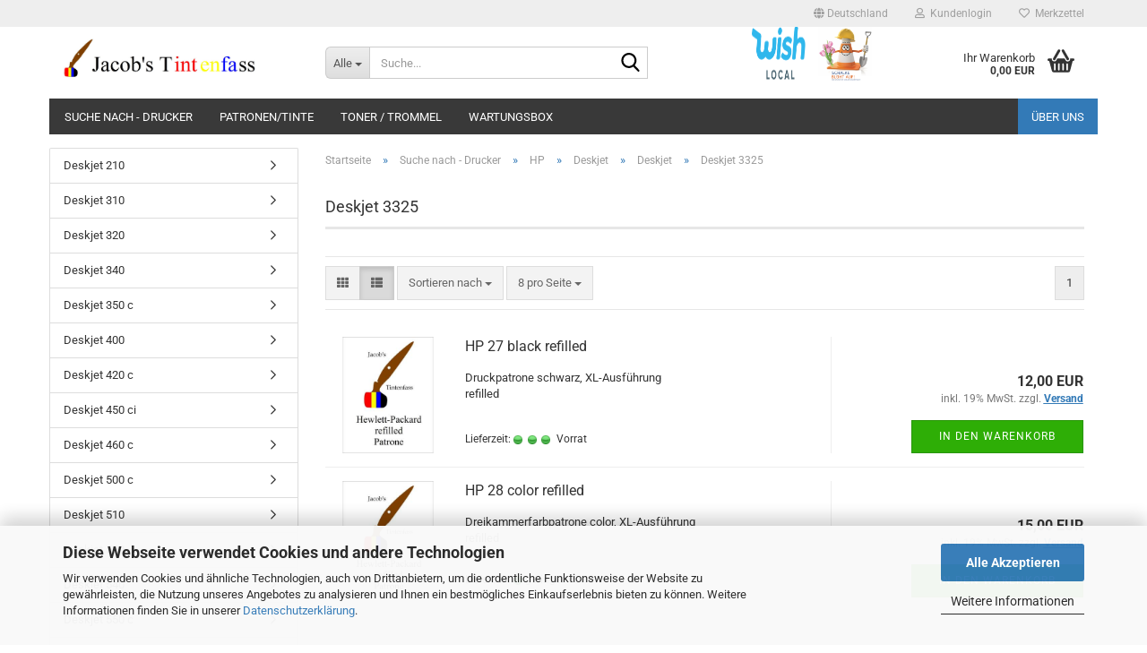

--- FILE ---
content_type: text/html; charset=utf-8
request_url: https://www.jacobs-tintenfass.de/de/drucker/hp/deskjet/deskjet-780/deskjet-3325/
body_size: 49529
content:





	<!DOCTYPE html>
	<html xmlns="http://www.w3.org/1999/xhtml" dir="ltr" lang="de">
		
			<head>
				
					
					<!--

					=========================================================
					Shopsoftware by Gambio GmbH (c) 2005-2023 [www.gambio.de]
					=========================================================

					Gambio GmbH offers you highly scalable E-Commerce-Solutions and Services.
					The Shopsoftware is redistributable under the GNU General Public License (Version 2) [http://www.gnu.org/licenses/gpl-2.0.html].
					based on: E-Commerce Engine Copyright (c) 2006 xt:Commerce, created by Mario Zanier & Guido Winger and licensed under GNU/GPL.
					Information and contribution at http://www.xt-commerce.com

					=========================================================
					Please visit our website: www.gambio.de
					=========================================================

					-->
				

                

	

                    
                

				
					<meta name="viewport" content="width=device-width, initial-scale=1, minimum-scale=1.0" />
				

				
					<meta http-equiv="Content-Type" content="text/html; charset=utf-8" />
		<meta name="language" content="de" />
		<meta name="keywords" content="Gelsenkirchen, Schalke, Tinte, Patronen, Toner, Drucker, Tintenfass, Farbe, Papier, Foto, Photo, Nachfülltinte,
kompatibel, kompatible, Glossy, Fotocard, Druckerzubehoer, Verbrauchsmaterial, Resetter, clip, paper, Fotoglossy, Refill,
nachfüllen, Tintenpatronen, Druckerpatronen,  Bulk, originalpatronen, Druckpatronen, billige
druckerpatronen, druckertinte, nachfüllpatrone, druckerreparatur," />
		<meta property="og:image" content="https://www.jacobs-tintenfass.de/images/categories/og/" />
		<meta property="og:title" content="Deskjet 3325" />
		<meta property="og:type" content="product.group" />
		<title>Jacob's Tintenfass - Deskjet 3325</title>

				

								
											<script>
							var Hyphenopoly = {
								require: {
									"de": "FORCEHYPHENOPOLY"
								},
								paths: {
									patterndir: "https://www.jacobs-tintenfass.de/JSEngine/build/vendor/hyphenopoly/patterns/",
									maindir: "https://www.jacobs-tintenfass.de/JSEngine/build/vendor/hyphenopoly/"
								},
								setup: {
									timeout: 1000,
									classnames: {
										"title": {},
										"product-url": {},
										"hyphenate": {},
									}
								}
							};

							/**
 * @license Hyphenopoly_Loader 2.8.0 - client side hyphenation
 * ©2019 Mathias Nater, Zürich (mathiasnater at gmail dot com)
 * https://github.com/mnater/Hyphenopoly
 *
 * Released under the MIT license
 * http://mnater.github.io/Hyphenopoly/LICENSE
 */
!function(){"use strict";const e=document,t=Hyphenopoly;function n(){return Object.create(null)}function s(e,t){Object.keys(e).forEach(t)}function a(n,s){const a=e.createElement("script");a.src=n+s,"hyphenEngine.asm.js"===s&&a.addEventListener("load",function(){t.events.dispatch("engineLoaded",{msg:"asm"})}),e.head.appendChild(a)}t.cacheFeatureTests&&sessionStorage.getItem("Hyphenopoly_Loader")?t.clientFeat=JSON.parse(sessionStorage.getItem("Hyphenopoly_Loader")):t.clientFeat={langs:n(),polyfill:!1,wasm:null},t.dfltPaths=Object.create({maindir:"../Hyphenopoly/",patterndir:"../Hyphenopoly/patterns/"}),t.paths&&(t.paths.patterndir&&(t.dfltPaths.patterndir=t.paths.patterndir),t.paths.maindir&&(t.dfltPaths.maindir=t.paths.maindir)),t.setup?(t.setup.selectors=t.setup.selectors||{".hyphenate":{}},t.setup.classnames&&(s(t.setup.classnames,function(e){t.setup.selectors["."+e]=t.setup.classnames[e]}),t.setup.classnames=null,delete t.setup.classnames),t.setup.timeout=t.setup.timeout||1e3,t.setup.hide=t.setup.hide||"all"):t.setup={hide:"all",selectors:{".hyphenate":{}},timeout:1e3},t.lcRequire=new Map,s(t.require,function(e){t.lcRequire.set(e.toLowerCase(),t.require[e])}),t.fallbacks&&(t.lcFallbacks=new Map,s(t.fallbacks,function(e){t.lcFallbacks.set(e.toLowerCase(),t.fallbacks[e].toLowerCase())})),t.toggle=function(n){if("on"===n){const t=e.getElementById("H9Y_Styles");t&&t.parentNode.removeChild(t)}else{const n=" {visibility: hidden !important}\n",a=e.createElement("style");switch(a.id="H9Y_Styles",t.setup.hide){case"all":a.innerHTML="html"+n;break;case"element":s(t.setup.selectors,function(e){a.innerHTML+=e+n});break;case"text":s(t.setup.selectors,function(e){a.innerHTML+=e+" {color: transparent !important}\n"});break;default:a.innerHTML=""}e.getElementsByTagName("head")[0].appendChild(a)}},function(){const e=new Map,a=[],o=[];function i(t,n,s){e.set(t,{cancellable:s,default:n,register:[]})}function l(n,s,a){e.has(n)?e.get(n).register.push(s):a?o.push({handler:s,name:n}):t.events.dispatch("error",{lvl:"warn",msg:'unknown Event "'+n+'" discarded'})}i("timeout",function(e){t.toggle("on"),window.console.info("Hyphenopolys 'FOUHC'-prevention timed out after %dms",e.delay)},!1),i("error",function(e){switch(e.lvl){case"info":window.console.info(e.msg);break;case"warn":window.console.warn(e.msg);break;default:window.console.error(e.msg)}},!0),i("contentLoaded",function(e){a.push({data:e,name:"contentLoaded"})},!1),i("engineLoaded",function(e){a.push({data:e,name:"engineLoaded"})},!1),i("hpbLoaded",function(e){a.push({data:e,name:"hpbLoaded"})},!1),t.handleEvent&&s(t.handleEvent,function(e){l(e,t.handleEvent[e],!0)}),t.events=n(),t.events.deferred=a,t.events.tempRegister=o,t.events.dispatch=function(t,s){s=s||n();let a=!1;e.get(t).register.forEach(function(n){s.preventDefault=function(){e.get(t).cancellable&&(a=!0)},n(s)}),!a&&e.get(t).default&&e.get(t).default(s)},t.events.define=i,t.events.addListener=l}();const o=new Map;function i(e,n,s,a){var i,l,r,c;t.clientFeat.wasm?(i=e,l=n,r=s,c=a,o.has(l)?"hyphenEngine"!==r&&o.get(l).push(c):(o.set(l,[c]),window.fetch(i+l).then(function(e){if(e.ok)if("hyphenEngine"===r)t.binaries.set(r,e.arrayBuffer().then(function(e){return new WebAssembly.Module(e)})),t.events.dispatch("engineLoaded",{msg:c});else{const n=o.get(l);n.forEach(function(s){t.binaries.set(s,n.length>1?e.clone().arrayBuffer():e.arrayBuffer()),t.events.dispatch("hpbLoaded",{msg:s})})}}))):function(e,n,s,a){if(o.has(n))o.get(n).push(a);else{o.set(n,[a]);const s=new XMLHttpRequest;s.onload=function(){o.get(n).forEach(function(e){t.binaries.set(e,s.response),t.events.dispatch("hpbLoaded",{msg:e})})},s.open("GET",e+n),s.responseType="arraybuffer",s.send()}}(e,n,0,a)}function l(){t.setup.hide.match(/^(element|text)$/)&&t.toggle("off"),t.events.dispatch("contentLoaded",{msg:["contentLoaded"]})}!function(){const o=function(){let n=null;const s=["visibility:hidden;","-moz-hyphens:auto;","-webkit-hyphens:auto;","-ms-hyphens:auto;","hyphens:auto;","width:48px;","font-size:12px;","line-height:12px;","border:none;","padding:0;","word-wrap:normal"].join("");return{append:function(e){return n?(e.appendChild(n),n):null},clear:function(){n&&n.parentNode.removeChild(n)},create:function(a){if(t.clientFeat.langs[a])return;n=n||e.createElement("body");const o=e.createElement("div");o.lang=a,o.id=a,o.style.cssText=s,o.appendChild(e.createTextNode(t.lcRequire.get(a))),n.appendChild(o)}}}();function l(e){let n=e+".hpb",s=e;t.lcFallbacks&&t.lcFallbacks.has(e)&&(n=(s=t.lcFallbacks.get(e))+".hpb"),t.binaries=t.binaries||new Map,i(t.dfltPaths.patterndir,n,s,e)}null===t.clientFeat.wasm&&(t.clientFeat.wasm=function(){if("object"==typeof WebAssembly&&"function"==typeof WebAssembly.instantiate){const e=new WebAssembly.Module(Uint8Array.from([0,97,115,109,1,0,0,0,1,6,1,96,1,127,1,127,3,2,1,0,5,3,1,0,1,7,8,1,4,116,101,115,116,0,0,10,16,1,14,0,32,0,65,1,54,2,0,32,0,40,2,0,11]));if(WebAssembly.Module.prototype.isPrototypeOf(e)){const t=new WebAssembly.Instance(e);return WebAssembly.Instance.prototype.isPrototypeOf(t)&&0!==t.exports.test(4)}}return!1}()),t.lcRequire.forEach(function(e,n){"FORCEHYPHENOPOLY"===e?(t.clientFeat.polyfill=!0,t.clientFeat.langs[n]="H9Y",l(n)):t.clientFeat.langs[n]&&"H9Y"===t.clientFeat.langs[n]?l(n):o.create(n)}),null!==o.append(e.documentElement)&&(t.lcRequire.forEach(function(n,s){if("FORCEHYPHENOPOLY"!==n){const n=e.getElementById(s);("auto"===(a=n).style.hyphens||"auto"===a.style.webkitHyphens||"auto"===a.style.msHyphens||"auto"===a.style["-moz-hyphens"])&&n.offsetHeight>12?t.clientFeat.langs[s]="CSS":(t.clientFeat.polyfill=!0,t.clientFeat.langs[s]="H9Y",l(s))}var a}),o.clear()),t.clientFeat.polyfill&&(a(t.dfltPaths.maindir,"Hyphenopoly.js"),t.clientFeat.wasm?i(t.dfltPaths.maindir,"hyphenEngine.wasm","hyphenEngine","wasm"):a(t.dfltPaths.maindir,"hyphenEngine.asm.js"),s(t.clientFeat.langs,function(e){"H9Y"===t.clientFeat.langs[e]&&(function(e){const n=new Map([["de",55],["hu",207],["nb-no",92],["nl",41]]).get(e)||32;if(t.specMems=t.specMems||new Map,t.clientFeat.wasm)t.specMems.set(e,new WebAssembly.Memory({initial:n,maximum:256}));else{Math.log2=Math.log2||function(e){return Math.log(e)*Math.LOG2E};const s=65536*(2<<Math.floor(Math.log2(n)));t.specMems.set(e,new ArrayBuffer(s))}}(e),function(e){t.hyphenators=t.hyphenators||n(),t.hyphenators[e]||(window.Promise?t.hyphenators[e]=new Promise(function(n,s){t.events.addListener("engineReady",function(s){s.msg===e&&n(t.createHyphenator(s.msg))},!0),t.events.addListener("error",function(t){t.key!==e&&"hyphenEngine"!==t.key||s(t.msg)},!0)}):t.hyphenators[e]={then:function(){t.events.dispatch("error",{msg:"Promises not supported in this engine. Use a polyfill (e.g. https://github.com/taylorhakes/promise-polyfill)!"})}})}(e))}))}(),t.clientFeat.polyfill?("all"===t.setup.hide&&t.toggle("off"),"none"!==t.setup.hide&&(t.setup.timeOutHandler=window.setTimeout(function(){t.toggle("on"),t.events.dispatch("timeout",{delay:t.setup.timeout})},t.setup.timeout)),"loading"===e.readyState?e.addEventListener("DOMContentLoaded",l,{once:!0,passive:!0}):l()):window.Hyphenopoly=null,t.cacheFeatureTests&&sessionStorage.setItem("Hyphenopoly_Loader",JSON.stringify(t.clientFeat))}();
						</script>
									

				
					<base href="https://www.jacobs-tintenfass.de/" />
				

				
											
							<link rel="shortcut icon" href="https://www.jacobs-tintenfass.de/images/logos/favicon.ico" type="image/x-icon" />
						
									

				
									

				
											
							<link id="main-css" type="text/css" rel="stylesheet" href="public/theme/styles/system/main.min.css?bust=1767868886" />
						
									

				
					<meta name="robots" content="index,follow" />
		<link rel="canonical" href="https://www.jacobs-tintenfass.de/de/drucker/hp/deskjet/deskjet-780/deskjet-3325/" />
		<meta property="og:url" content="https://www.jacobs-tintenfass.de/de/drucker/hp/deskjet/deskjet-780/deskjet-3325/">
		
				

				
									
			</head>
		
		
			<body class="page-index-type-c984 page-index-type-gm_boosted_category page-index-type-language page-index-type-cat page-index-type-cPath"
				  data-gambio-namespace="https://www.jacobs-tintenfass.de/public/theme/javascripts/system"
				  data-jse-namespace="https://www.jacobs-tintenfass.de/JSEngine/build"
				  data-gambio-controller="initialize"
				  data-gambio-widget="input_number responsive_image_loader transitions header image_maps modal history dropdown core_workarounds anchor"
				  data-input_number-separator=","
					>

				
					
				

				
									

				
									
		




	



	
		<div id="outer-wrapper" >
			
				<header id="header" class="navbar">
					
	





	<div id="topbar-container">
						
		
					

		
			<div class="navbar-topbar">
				
					<nav data-gambio-widget="menu link_crypter" data-menu-switch-element-position="false" data-menu-events='{"desktop": ["click"], "mobile": ["click"]}' data-menu-ignore-class="dropdown-menu">
						<ul class="nav navbar-nav navbar-right" data-menu-replace="partial">

                            <li class="navbar-topbar-item">
                                <ul id="secondaryNavigation" class="nav navbar-nav ignore-menu">
                                                                    </ul>

                                <script id="secondaryNavigation-menu-template" type="text/mustache">
                                    
                                        <ul id="secondaryNavigation" class="nav navbar-nav">
                                            <li v-for="(item, index) in items" class="navbar-topbar-item hidden-xs content-manager-item">
                                                <a href="javascript:;" :title="item.title" @click="goTo(item.content)">
                                                    <span class="fa fa-arrow-circle-right visble-xs-block"></span>
                                                    {{item.title}}
                                                </a>
                                            </li>
                                        </ul>
                                    
                                </script>
                            </li>

							
															

							
															

							
															

							
															

							
															

															<li class="dropdown navbar-topbar-item first">

									
																					
												<a href="#" class="dropdown-toggle" data-toggle-hover="dropdown" role="button" aria-label="" title="">
													
														<span class="hidden-xs">
															
																																	
																		<span class="fa fa-globe"></span>
																	
																															

															Deutschland
														</span>
													
													
														<span class="visible-xs-block">
															&nbsp;Lieferland
														</span>
													
												</a>
											
																			

									<ul class="level_2 dropdown-menu ignore-menu arrow-top">
										<li class="arrow"></li>
										<li>
											
												<form action="/de/drucker/hp/deskjet/deskjet-780/deskjet-3325/" method="POST" class="form-horizontal">

													
																											

													
																											

													
																													
																<div class="form-group">
																	<label style="display: inline">Lieferland
																	    
	<select name="switch_country" class="form-control">
					
				<option value="DE" selected>Deutschland</option>
			
			</select>

                                                                    </label
																</div>
															
																											

													
														<div class="dropdown-footer row">
															<input type="submit" class="btn btn-primary btn-block" value="Speichern" title="Speichern" />
														</div>
													

													

												</form>
											
										</li>
									</ul>
								</li>
							
							
																	
										<li class="dropdown navbar-topbar-item">
											<a title="Anmeldung" href="/de/drucker/hp/deskjet/deskjet-780/deskjet-3325/#" class="dropdown-toggle" data-toggle-hover="dropdown" role="button" aria-label="Kundenlogin">
												
																											
															<span class="fa fa-user-o"></span>
														
																									

												&nbsp;Kundenlogin
											</a>
											




	<ul class="dropdown-menu dropdown-menu-login arrow-top">
		
			<li class="arrow"></li>
		
		
		
			<li class="dropdown-header hidden-xs">Kundenlogin</li>
		
		
		
			<li>
				<form action="https://www.jacobs-tintenfass.de/de/login.php?action=process" method="post" class="form-horizontal">
					<input type="hidden" name="return_url" value="https://www.jacobs-tintenfass.de/de/drucker/hp/deskjet/deskjet-780/deskjet-3325/">
					<input type="hidden" name="return_url_hash" value="6282c0d695626a07fc865f7d92a069b9c8578185efecc68b13b5f563b58183f8">
					
						<div class="form-group">
                            <label for="box-login-dropdown-login-username" class="form-control sr-only">E-Mail</label>
							<input
                                autocomplete="username"
                                type="email"
                                id="box-login-dropdown-login-username"
                                class="form-control"
                                placeholder="E-Mail"
                                name="email_address"
                                oninput="this.setCustomValidity('')"
                                oninvalid="this.setCustomValidity('Bitte geben Sie eine korrekte Emailadresse ein')"
                            />
						</div>
					
					
                        <div class="form-group password-form-field" data-gambio-widget="show_password">
                            <label for="box-login-dropdown-login-password" class="form-control sr-only">Passwort</label>
                            <input autocomplete="current-password" type="password" id="box-login-dropdown-login-password" class="form-control" placeholder="Passwort" name="password" />
                            <button class="btn show-password hidden" type="button">
                                <i class="fa fa-eye" aria-hidden="true"></i>
                                <span class="sr-only">Toggle Password View</span>
                            </button>
                        </div>
					
					
						<div class="dropdown-footer row">
							
	
								
									<input type="submit" class="btn btn-primary btn-block" value="Anmelden" />
								
								<ul>
									
										<li>
											<a title="Konto erstellen" href="https://www.jacobs-tintenfass.de/de/shop.php?do=CreateRegistree">
												Konto erstellen
											</a>
										</li>
									
									
										<li>
											<a title="Passwort vergessen?" href="https://www.jacobs-tintenfass.de/de/password_double_opt.php">
												Passwort vergessen?
											</a>
										</li>
									
								</ul>
							
	

			<div class="dropdown-sso"
                >
			<div class="separator">
				<span>Schnelle Anmeldung mit</span>
			</div>
			<div class="row">
																	<div class="col-xs-3">
						<a class="sso-link sso-link-paypal" title="PayPal" href="https://www.jacobs-tintenfass.de/shop.php?do=SingleSignOn/Redirect&amp;return_url=https%3A%2F%2Fwww.jacobs-tintenfass.de%2Fde%2Fdrucker%2Fhp%2Fdeskjet%2Fdeskjet-780%2Fdeskjet-3325%2F&amp;return_url_hash=6282c0d695626a07fc865f7d92a069b9c8578185efecc68b13b5f563b58183f8&amp;service=paypal">
							<i class="ssoicon fa fa-paypal" aria-hidden="true"></i>
						</a>
					</div>
											</div>
		</div>
	
						</div>
					
				</form>
			</li>
		
	</ul>


										</li>
									
															

							
																	
										<li class="navbar-topbar-item">
											<a href="https://www.jacobs-tintenfass.de/de/wish_list.php" title="Merkzettel anzeigen" aria-label="Merkzettel">
												
																											
															<span class="fa fa-heart-o"></span>
														
																									

												&nbsp;Merkzettel
											</a>
										</li>
									
															

							
						</ul>
					</nav>
				
			</div>
		
	</div>




	<div class="inside">

		<div class="row">

		
												
			<div class="navbar-header" data-gambio-widget="mobile_menu">
									
							
		<div id="navbar-brand" class="navbar-brand">
			<a href="https://www.jacobs-tintenfass.de/de/" title="Jacob&#039;s Tintenfass">
				<img id="main-header-logo" class="img-responsive" src="https://www.jacobs-tintenfass.de/images/logos/banner_tintenfass_logo_logo.jpg" alt="Jacob&#039;s Tintenfass-Logo">
			</a>
		</div>
	
					
								
					
	
	
			
	
		<button type="button" class="navbar-toggle" aria-label="navigationbar toggle button" data-mobile_menu-target="#categories .navbar-collapse"
		        data-mobile_menu-body-class="categories-open" data-mobile_menu-toggle-content-visibility>
			<img src="public/theme/images/svgs/bars.svg" class="gx-menu svg--inject" alt="menu bars icon">
		</button>
	
	
	
		<button type="button" class="navbar-toggle cart-icon" data-mobile_menu-location="shopping_cart.php">
			<img src="public/theme/images/svgs/basket.svg" class="gx-cart-basket svg--inject" alt="shopping cart icon">
			<span class="cart-products-count hidden">
				0
			</span>
		</button>
	
	
			
			<button type="button" class="navbar-toggle" aria-label="searchbar toggle button" data-mobile_menu-target=".navbar-search" data-mobile_menu-body-class="search-open"
					data-mobile_menu-toggle-content-visibility>
				<img src="public/theme/images/svgs/search.svg" class="gx-search svg--inject" alt="search icon">
			</button>
		
	
				
			</div>
		

		
							






	<div class="navbar-search collapse">

		
						<p class="navbar-search-header dropdown-header">Suche</p>
		

		
			<form role="search" action="de/advanced_search_result.php" method="get" data-gambio-widget="live_search">

				<div class="navbar-search-input-group input-group">
					<div class="navbar-search-input-group-btn input-group-btn custom-dropdown" data-dropdown-trigger-change="false" data-dropdown-trigger-no-change="false">

						
							<button aria-label="Suche..." type="button" class="btn btn-default dropdown-toggle" data-toggle="dropdown" aria-haspopup="true" aria-expanded="false">
								<span class="dropdown-name">Alle</span> <span class="caret"></span>
							</button>
						

						
															
									<ul class="dropdown-menu">
																				
												<li><a href="#" data-rel="0">Alle</a></li>
											
																							
													<li><a href="#" data-rel="3">Suche nach - Drucker</a></li>
												
																							
													<li><a href="#" data-rel="4">Patronen/Tinte</a></li>
												
																							
													<li><a href="#" data-rel="1580">Toner / Trommel</a></li>
												
																							
													<li><a href="#" data-rel="2635">Wartungsbox</a></li>
												
																														</ul>
								
													

						
															
                                    <label for="top-search-button-categories-id" class="sr-only">Alle</label>
									<select id="top-search-button-categories-id" name="categories_id">
										<option value="0">Alle</option>
																																	
													<option value="3">Suche nach - Drucker</option>
												
																							
													<option value="4">Patronen/Tinte</option>
												
																							
													<option value="1580">Toner / Trommel</option>
												
																							
													<option value="2635">Wartungsbox</option>
												
																														</select>
								
													

					</div>
					<input type="text" id="search-field-input" name="keywords" placeholder="Suche..." class="form-control search-input" autocomplete="off" />
					
					<button aria-label="Suche..." type="submit" class="form-control-feedback">
						<img src="public/theme/images/svgs/search.svg" class="gx-search-input svg--inject" alt="search icon">
					</button>
					

                    <label for="search-field-input" class="control-label sr-only">Suche...</label>
					

				</div>


									<input type="hidden" value="1" name="inc_subcat" />
				
				
					<div class="navbar-search-footer visible-xs-block">
						
							<button class="btn btn-primary btn-block" type="submit">
								Suche...
							</button>
						
						
							<a href="advanced_search.php" class="btn btn-default btn-block" title="Erweiterte Suche">
								Erweiterte Suche
							</a>
						
					</div>
				

				<div class="search-result-container"></div>

			</form>
		
	</div>


					

		
							
					
	<div class="custom-container">
		
			<div class="inside">
				
											
							&nbsp;&nbsp;&nbsp;&nbsp;&nbsp;&nbsp;&nbsp;&nbsp;&nbsp;&nbsp;&nbsp;&nbsp;&nbsp;&nbsp;&nbsp;&nbsp;&nbsp;&nbsp;&nbsp;&nbsp;&nbsp;&nbsp;&nbsp;&nbsp;&nbsp;&nbsp;&nbsp;&nbsp;<a href="https://www.jacobs-tintenfass.de/Texte/Wish.pdf"><img alt="Wish Local" src="[data-uri]" style="width: 60px; height: 60px; margin-right: 2px; margin-left: 2px;" /></a>&nbsp;&nbsp;&nbsp; <a href="https://schalke-blueht-auf.de/" target="_blank"><img alt="" src="images/image/Schalkebluehtauf.png" style="width: 60px; height: 60px;" /></a>
						
									
			</div>
		
	</div>
				
					

		
    		<!-- layout_header honeygrid -->
							
					


	<nav id="cart-container" class="navbar-cart" data-gambio-widget="menu cart_dropdown" data-menu-switch-element-position="false">
		
			<ul class="cart-container-inner">
				
					<li>
						<a href="https://www.jacobs-tintenfass.de/de/shopping_cart.php" class="dropdown-toggle">
							
								<img src="public/theme/images/svgs/basket.svg" alt="shopping cart icon" class="gx-cart-basket svg--inject">
								<span class="cart">
									Ihr Warenkorb<br />
									<span class="products">
										0,00 EUR
									</span>
								</span>
							
							
																	<span class="cart-products-count hidden">
										
									</span>
															
						</a>

						
							



	<ul class="dropdown-menu arrow-top cart-dropdown cart-empty">
		
			<li class="arrow"></li>
		
	
		
					
	
		
			<li class="cart-dropdown-inside">
		
				
									
				
									
						<div class="cart-empty">
							Sie haben noch keine Artikel in Ihrem Warenkorb.
						</div>
					
								
			</li>
		
	</ul>
						
					</li>
				
			</ul>
		
	</nav>

				
					

		</div>

	</div>









	<noscript>
		<div class="alert alert-danger noscript-notice" role="alert">
			JavaScript ist in Ihrem Browser deaktiviert. Aktivieren Sie JavaScript, um alle Funktionen des Shops nutzen und alle Inhalte sehen zu können.
		</div>
	</noscript>



			
						


	<div id="categories">
		<div class="navbar-collapse collapse">
			
				<nav class="navbar-default navbar-categories" data-gambio-widget="menu">
					
						<ul class="level-1 nav navbar-nav">
                             
															
									<li class="dropdown level-1-child" data-id="3">
										
											<a class="dropdown-toggle" href="https://www.jacobs-tintenfass.de/de/drucker/" title="Suche nach - Drucker">
												
													Suche nach - Drucker
												
																							</a>
										
										
										
																							
													<ul data-level="2" class="level-2 dropdown-menu dropdown-menu-child">
														
															<li class="enter-category hidden-sm hidden-md hidden-lg show-more">
																
																	<a class="dropdown-toggle" href="https://www.jacobs-tintenfass.de/de/drucker/" title="Suche nach - Drucker">
																		
																			Suche nach - Drucker anzeigen
																		
																	</a>
																
															</li>
														
														
																																																																																																																																																																																																																																																																																																																																																																																																																																																																																																																																																																																																																																																																																																															
																													
																															
																	<li class="level-2-child">
																		<a href="https://www.jacobs-tintenfass.de/de/drucker/brother/" title="Brother">
																			Brother
																		</a>
																																			</li>
																
																															
																	<li class="level-2-child">
																		<a href="https://www.jacobs-tintenfass.de/de/drucker/canon/" title="Canon">
																			Canon
																		</a>
																																			</li>
																
																															
																	<li class="level-2-child">
																		<a href="https://www.jacobs-tintenfass.de/de/drucker/dell/" title="Dell">
																			Dell
																		</a>
																																			</li>
																
																															
																	<li class="level-2-child">
																		<a href="https://www.jacobs-tintenfass.de/de/drucker/epson/" title="Epson">
																			Epson
																		</a>
																																			</li>
																
																															
																	<li class="level-2-child">
																		<a href="https://www.jacobs-tintenfass.de/de/drucker/hp/" title="HP">
																			HP
																		</a>
																																			</li>
																
																															
																	<li class="level-2-child">
																		<a href="https://www.jacobs-tintenfass.de/de/drucker/kodak/" title="Kodak">
																			Kodak
																		</a>
																																			</li>
																
																															
																	<li class="level-2-child">
																		<a href="https://www.jacobs-tintenfass.de/de/drucker/kyocera/" title="Kyocera">
																			Kyocera
																		</a>
																																			</li>
																
																															
																	<li class="level-2-child">
																		<a href="https://www.jacobs-tintenfass.de/de/drucker/lexmark/" title="Lexmark">
																			Lexmark
																		</a>
																																			</li>
																
																															
																	<li class="level-2-child">
																		<a href="https://www.jacobs-tintenfass.de/de/drucker/oki/" title="OKI">
																			OKI
																		</a>
																																			</li>
																
																															
																	<li class="level-2-child">
																		<a href="https://www.jacobs-tintenfass.de/de/drucker/olivetti/" title="Olivetti">
																			Olivetti
																		</a>
																																			</li>
																
																															
																	<li class="level-2-child">
																		<a href="https://www.jacobs-tintenfass.de/de/drucker/samsung/" title="Samsung">
																			Samsung
																		</a>
																																			</li>
																
																													
																												
														
															<li class="enter-category hidden-more hidden-xs">
																<a class="dropdown-toggle col-xs-6"
																   href="https://www.jacobs-tintenfass.de/de/drucker/"
																   title="Suche nach - Drucker">Suche nach - Drucker anzeigen</a>
							
																<span class="close-menu-container col-xs-6">
																	<span class="close-flyout">
																		<i class="fa fa-close"></i>
																	</span>
																</span>
															</li>
														
													
													</ul>
												
																					
										
									</li>
								
															
									<li class="dropdown level-1-child" data-id="4">
										
											<a class="dropdown-toggle" href="https://www.jacobs-tintenfass.de/de/patronen/" title="Patronen/Tinte">
												
													Patronen/Tinte
												
																							</a>
										
										
										
																							
													<ul data-level="2" class="level-2 dropdown-menu dropdown-menu-child">
														
															<li class="enter-category hidden-sm hidden-md hidden-lg show-more">
																
																	<a class="dropdown-toggle" href="https://www.jacobs-tintenfass.de/de/patronen/" title="Patronen/Tinte">
																		
																			Patronen/Tinte anzeigen
																		
																	</a>
																
															</li>
														
														
																																																																																																																																																																																																																																																																																																																																																																																																																																																																																																																																																																																							
																													
																															
																	<li class="level-2-child">
																		<a href="https://www.jacobs-tintenfass.de/de/patronen/brother-13/" title="Brother">
																			Brother
																		</a>
																																			</li>
																
																															
																	<li class="level-2-child">
																		<a href="https://www.jacobs-tintenfass.de/de/patronen/canon-14/" title="Canon">
																			Canon
																		</a>
																																			</li>
																
																															
																	<li class="level-2-child">
																		<a href="https://www.jacobs-tintenfass.de/de/patronen/dell-15/" title="Dell">
																			Dell
																		</a>
																																			</li>
																
																															
																	<li class="level-2-child">
																		<a href="https://www.jacobs-tintenfass.de/de/patronen/epson-16/" title="Epson">
																			Epson
																		</a>
																																			</li>
																
																															
																	<li class="level-2-child">
																		<a href="https://www.jacobs-tintenfass.de/de/patronen/hp-17/" title="HP">
																			HP
																		</a>
																																			</li>
																
																															
																	<li class="level-2-child">
																		<a href="https://www.jacobs-tintenfass.de/de/patronen/kodak-18/" title="Kodak">
																			Kodak
																		</a>
																																			</li>
																
																															
																	<li class="level-2-child">
																		<a href="https://www.jacobs-tintenfass.de/de/patronen/lexmark-19/" title="Lexmark">
																			Lexmark
																		</a>
																																			</li>
																
																															
																	<li class="level-2-child">
																		<a href="https://www.jacobs-tintenfass.de/de/patronen/olivetti-2049/" title="Olivetti">
																			Olivetti
																		</a>
																																			</li>
																
																															
																	<li class="level-2-child">
																		<a href="https://www.jacobs-tintenfass.de/de/patronen/samsung-20/" title="Samsung">
																			Samsung
																		</a>
																																			</li>
																
																													
																												
														
															<li class="enter-category hidden-more hidden-xs">
																<a class="dropdown-toggle col-xs-6"
																   href="https://www.jacobs-tintenfass.de/de/patronen/"
																   title="Patronen/Tinte">Patronen/Tinte anzeigen</a>
							
																<span class="close-menu-container col-xs-6">
																	<span class="close-flyout">
																		<i class="fa fa-close"></i>
																	</span>
																</span>
															</li>
														
													
													</ul>
												
																					
										
									</li>
								
															
									<li class="dropdown level-1-child" data-id="1580">
										
											<a class="dropdown-toggle" href="https://www.jacobs-tintenfass.de/de/toner/" title="Toner / Trommel">
												
													Toner / Trommel
												
																							</a>
										
										
										
																							
													<ul data-level="2" class="level-2 dropdown-menu dropdown-menu-child">
														
															<li class="enter-category hidden-sm hidden-md hidden-lg show-more">
																
																	<a class="dropdown-toggle" href="https://www.jacobs-tintenfass.de/de/toner/" title="Toner / Trommel">
																		
																			Toner / Trommel anzeigen
																		
																	</a>
																
															</li>
														
														
																																																																																																																																																																																																																																																																																																																																																																																																																																																															
																													
																															
																	<li class="level-2-child">
																		<a href="https://www.jacobs-tintenfass.de/de/toner/brother-1581/" title="Brother">
																			Brother
																		</a>
																																			</li>
																
																															
																	<li class="level-2-child">
																		<a href="https://www.jacobs-tintenfass.de/de/toner/canon-2551/" title="Canon">
																			Canon
																		</a>
																																			</li>
																
																															
																	<li class="level-2-child">
																		<a href="https://www.jacobs-tintenfass.de/de/toner/dell-1582/" title="Dell">
																			Dell
																		</a>
																																			</li>
																
																															
																	<li class="level-2-child">
																		<a href="https://www.jacobs-tintenfass.de/de/toner/hp-1583/" title="HP">
																			HP
																		</a>
																																			</li>
																
																															
																	<li class="level-2-child">
																		<a href="https://www.jacobs-tintenfass.de/de/toner/kyocera-2096/" title="Kyocera">
																			Kyocera
																		</a>
																																			</li>
																
																															
																	<li class="level-2-child">
																		<a href="https://www.jacobs-tintenfass.de/de/toner/oki-2106/" title="OKI">
																			OKI
																		</a>
																																			</li>
																
																															
																	<li class="level-2-child">
																		<a href="https://www.jacobs-tintenfass.de/de/toner/samsung-1584/" title="Samsung">
																			Samsung
																		</a>
																																			</li>
																
																													
																												
														
															<li class="enter-category hidden-more hidden-xs">
																<a class="dropdown-toggle col-xs-6"
																   href="https://www.jacobs-tintenfass.de/de/toner/"
																   title="Toner / Trommel">Toner / Trommel anzeigen</a>
							
																<span class="close-menu-container col-xs-6">
																	<span class="close-flyout">
																		<i class="fa fa-close"></i>
																	</span>
																</span>
															</li>
														
													
													</ul>
												
																					
										
									</li>
								
															
									<li class="level-1-child" data-id="2635">
										
											<a class="dropdown-toggle" href="https://www.jacobs-tintenfass.de/de/wartungsbox/" title="Wartungsbox">
												
													Wartungsbox
												
																							</a>
										
										
										
																					
										
									</li>
								
														
							



	
					
				<li id="mainNavigation" class="custom custom-entries hidden-xs">
											
							<a  data-id="top_custom-0"
							   href="https://www.jacobs-tintenfass.de/de/info/ueber-uns.html"
							   							   title="Über uns">
									Über uns
							</a>
						
									</li>
			

            <script id="mainNavigation-menu-template" type="text/mustache">
                
				    <li id="mainNavigation" class="custom custom-entries hidden-xs">
                        <a v-for="(item, index) in items" href="javascript:;" @click="goTo(item.content)">
                            {{item.title}}
                        </a>
                    </li>
                
            </script>

							
					<li class="dropdown custom topmenu-content visible-xs" data-id="top_custom-0">
						
							<a class="dropdown-toggle"
								   href="https://www.jacobs-tintenfass.de/de/info/ueber-uns.html"
								   								   title="Über uns">
								Über uns
							</a>
						
					</li>
				
						


							
							
								<li class="dropdown dropdown-more" style="display: none">
									<a class="dropdown-toggle" href="#" title="">
										Weitere
									</a>
									<ul class="level-2 dropdown-menu ignore-menu"></ul>
								</li>
							
			
						</ul>
					
				</nav>
			
		</div>
	</div>

		
					</header>
			

			
				
				

			
				<div id="wrapper">
					<div class="row">

						
							<div id="main">
								<div class="main-inside">
									
										
	
			<script type="application/ld+json">{"@context":"https:\/\/schema.org","@type":"BreadcrumbList","itemListElement":[{"@type":"ListItem","position":1,"name":"Startseite","item":"https:\/\/www.jacobs-tintenfass.de\/"},{"@type":"ListItem","position":2,"name":"Suche nach - Drucker","item":"https:\/\/www.jacobs-tintenfass.de\/de\/drucker\/"},{"@type":"ListItem","position":3,"name":"HP","item":"https:\/\/www.jacobs-tintenfass.de\/de\/drucker\/hp\/"},{"@type":"ListItem","position":4,"name":"Deskjet","item":"https:\/\/www.jacobs-tintenfass.de\/de\/drucker\/hp\/deskjet\/"},{"@type":"ListItem","position":5,"name":"Deskjet","item":"https:\/\/www.jacobs-tintenfass.de\/de\/drucker\/hp\/deskjet\/deskjet-780\/"},{"@type":"ListItem","position":6,"name":"Deskjet 3325","item":"https:\/\/www.jacobs-tintenfass.de\/de\/drucker\/hp\/deskjet\/deskjet-780\/deskjet-3325\/"}]}</script>
	    
		<div id="breadcrumb_navi">
            				<span class="breadcrumbEntry">
													<a href="https://www.jacobs-tintenfass.de/" class="headerNavigation" >
								<span aria-label="Startseite">Startseite</span>
							</a>
											</span>
                <span class="breadcrumbSeparator"> &raquo; </span>            				<span class="breadcrumbEntry">
													<a href="https://www.jacobs-tintenfass.de/de/drucker/" class="headerNavigation" >
								<span aria-label="Suche nach - Drucker">Suche nach - Drucker</span>
							</a>
											</span>
                <span class="breadcrumbSeparator"> &raquo; </span>            				<span class="breadcrumbEntry">
													<a href="https://www.jacobs-tintenfass.de/de/drucker/hp/" class="headerNavigation" >
								<span aria-label="HP">HP</span>
							</a>
											</span>
                <span class="breadcrumbSeparator"> &raquo; </span>            				<span class="breadcrumbEntry">
													<a href="https://www.jacobs-tintenfass.de/de/drucker/hp/deskjet/" class="headerNavigation" >
								<span aria-label="Deskjet">Deskjet</span>
							</a>
											</span>
                <span class="breadcrumbSeparator"> &raquo; </span>            				<span class="breadcrumbEntry">
													<a href="https://www.jacobs-tintenfass.de/de/drucker/hp/deskjet/deskjet-780/" class="headerNavigation" >
								<span aria-label="Deskjet">Deskjet</span>
							</a>
											</span>
                <span class="breadcrumbSeparator"> &raquo; </span>            				<span class="breadcrumbEntry">
													<span aria-label="Deskjet 3325">Deskjet 3325</span>
                        					</span>
                            		</div>
    


									

									
										<div id="shop-top-banner">
																					</div>
									

									


	
		<div id="categories-below-breadcrumb_984" data-gx-content-zone="categories-below-breadcrumb_984" class="gx-content-zone">

</div>
	

	
		


	<div class="filter-selection-container hidden">
				
		
		<p><strong>Aktueller Filter</strong></p>
		
		
			</div>
	
	
	
	
		
	
					
							
			


	
			

	
	
	
	
		
	






	




	
		
	

	
		
	

	
		
	
					
									
						<h1>Deskjet 3325</h1>
					
							
			


	
			

	

	
		


	<div class="productlisting-filter-container"
		 data-gambio-widget="product_listing_filter"
		 data-product_listing_filter-target=".productlist-viewmode">
		<form name="panel"
			  action="/de/drucker/hp/deskjet/deskjet-780/deskjet-3325/"
			  method="get" >
			<input type="hidden" name="view_mode" value="default" />

			<div class="row">
				<div class="col-xs-12 col-lg-6">

					
	<div class="productlisting-filter-hiddens">
			</div>

					
						<div class="jsPanelViewmode panel-viewmode clearfix productlist-viewmode-list btn-group">
							<a href="/"
                               role="button"
							   class="btn btn-default jsProductListingGrid productlisting-listing-grid"
							   data-product_listing_filter-add="productlist-viewmode-grid"
							   data-product_listing_filter-url-param="tiled"
							   rel="nofollow"
							   aria-label="Kachelansicht"
							   title="Kachelansicht"> <i class="fa fa-th"></i> </a> <a href="/"
                                                                                             role="button"
																											   class="btn btn-default jsProductListingList productlisting-listing-list active"
																											   data-product_listing_filter-add="productlist-viewmode-list"
																											   data-product_listing_filter-url-param="default"
																											   rel="nofollow"
																											   aria-label="Listenansicht"
																											   title="Listenansicht">
								<i class="fa fa-th-list"></i> </a>
						</div>
					

					
						<a href="#filterbox-container"
						   class="btn btn-default filter-button js-open-modal hidden-sm hidden-md hidden-lg"
						   data-modal-type="alert"
						   data-modal-settings='{"title": "FILTER", "dialogClass": "box-filter"}'
						   rel="nofollow">
							<i class="fa fa-filter"></i>
                            <span class="sr-only">FILTER</span>
                        </a>
					


					
						<div class="btn-group dropdown custom-dropdown" data-dropdown-shorten="null">
							
								<button type="button" role="combobox" class="btn btn-default dropdown-toggle" aria-label="Sortiere Artikel nach" aria-expanded="false" aria-haspopup="listbox" aria-controls="sort-listing-panel">
									<span class="dropdown-name">
										Sortieren nach 
																			</span> <span class="caret"></span>
								</button>
							
							
								<ul id="sort-listing-panel" class="dropdown-menu">
									<li><a data-rel="price_asc"
										   href="/"
										   rel="nofollow"
                                           role="button"
										   aria-label="Preis aufsteigend"
										   title="Preis aufsteigend">Preis aufsteigend</a>
									</li>
									<li><a data-rel="price_desc"
										   href="/"
										   rel="nofollow"
                                           role="button"
										   aria-label="Preis absteigend"
										   title="Preis absteigend">Preis absteigend</a></li>
									<li class="divider"></li>
									<li><a data-rel="name_asc"
										   href="/"
										   rel="nofollow"
                                           role="button"
										   aria-label="Name aufsteigend"
										   title="Name aufsteigend">Name aufsteigend</a>
									</li>
									<li><a data-rel="name_desc"
										   href="/"
										   rel="nofollow"
                                           role="button"
										   aria-label="Name absteigend"
										   title="Name absteigend">Name absteigend</a>
									</li>
									<li class="divider"></li>
									<li><a data-rel="date_asc"
										   href="/"
										   rel="nofollow"
                                           role="button"
										   aria-label="Einstelldatum aufsteigend"
										   title="Einstelldatum aufsteigend">Einstelldatum aufsteigend</a>
									</li>
									<li><a data-rel="date_desc"
										   href="/"
										   rel="nofollow"
                                           role="button"
										   aria-label="Einstelldatum absteigend"
										   title="Einstelldatum absteigend">Einstelldatum absteigend</a>
									</li>
									<li class="divider"></li>
									<li><a data-rel="shipping_asc"
										   href="/"
										   rel="nofollow"
                                           role="button"
										   aria-label="Lieferzeit aufsteigend"
										   title="Lieferzeit aufsteigend">Lieferzeit aufsteigend</a></li>
									<li><a data-rel="shipping_desc"
										   href="/"
										   rel="nofollow"
                                           role="button"
										   aria-label="Lieferzeit absteigend"
										   title="Lieferzeit absteigend">Lieferzeit absteigend</a></li>
								</ul>
							
							
                                <label for="sort-listing-option-panel" class="form-control sr-only">Sortieren nach </label>
								<select id="sort-listing-option-panel" name="listing_sort" class="jsReload input-select">
									<option value="" selected="selected">Sortieren nach </option>
									<option value="price_asc">Preis aufsteigend</option>
									<option value="price_desc">Preis absteigend</option>
									<option value="name_asc">Name aufsteigend</option>
									<option value="name_desc">Name absteigend</option>
									<option value="date_asc">Einstelldatum aufsteigend</option>
									<option value="date_desc">Einstelldatum absteigend</option>
									<option value="shipping_asc">Lieferzeit aufsteigend</option>
									<option value="shipping_desc">Lieferzeit absteigend</option>
								</select>
							
						</div>
					

					
					
						<div class="btn-group dropdown custom-dropdown" data-dropdown-shorten="null">
							
								<button type="button" role="combobox" class="btn btn-default dropdown-toggle" aria-label="Artikel pro Seite" aria-expanded="false" aria-haspopup="listbox" aria-controls="items-per-page-panel">
									<span class="dropdown-name">
										8 pro Seite
																			</span> <span class="caret"></span>
								</button>
							
							
								<ul id="items-per-page-panel" class="dropdown-menu">
									<li>										<a data-rel="8" href="/" role="button" aria-label="8 pro Seite" title="8 pro Seite" rel="nofollow">8 pro Seite</a></li>
									<li>										<a data-rel="16" href="/" role="button" aria-label="16 pro Seite" title="16 pro Seite" rel="nofollow">16 pro Seite</a></li>
									<li>										<a data-rel="24" href="/" role="button" aria-label="24 pro Seite" title="24 pro Seite" rel="nofollow">24 pro Seite</a></li>
									<li>										<a data-rel="48" href="/" role="button" aria-label="48 pro Seite" title="48 pro Seite" rel="nofollow">48 pro Seite</a></li>
									<li>										<a data-rel="96" href="/" role="button" aria-label="96 pro Seite" title="96 pro Seite" rel="nofollow">96 pro Seite</a></li>
								</ul>
							
							
                                <label for="items-per-page-dropdown-option-panel" class="form-control sr-only"> pro Seite</label>
								<select id="items-per-page-dropdown-option-panel" name="listing_count" class="jsReload input-select">
									<option value="8">8 pro Seite</option>
									<option value="16">16 pro Seite</option>
									<option value="24">24 pro Seite</option>
									<option value="48">48 pro Seite</option>
									<option value="96">96 pro Seite</option>
								</select>
							
						</div>
					

				</div>

				
					<div class="col-xs-12 col-lg-6">
						



	<div class="panel-pagination text-right">
		<nav>
			<ul class="pagination">
				<li>
									</li><!-- to avoid spaces
									--><li>
											<span class="active">1</span>
									</li><!-- to avoid spaces
								--><li>
									</li>
			</ul>
		</nav>
	</div>
					</div>
				

			</div>

		</form>
	</div>

	

	
		<div class="container-fluid"
			 data-gambio-widget="product_hover"
			 data-product_hover-scope=".productlist-viewmode-grid">
			<div class="row product-filter-target productlist productlist-viewmode productlist-viewmode-list"
				 data-gambio-widget="cart_handler">

				
					




		
								
								
		
			
		
	
		
			
		
	
		
			






	
		
	

	
		<div class="product-container"
				 data-index="productlist_344">

			
                <form  class="product-tile no-status-check">
					
					
						<div class="inside">
							<div class="content-container">
								<div class="content-container-inner">
									
									
										<figure class="image" id="productlist_344_img">
											
																									
																																																	
														<span title="HP 27 black refilled" class="product-hover-main-image product-image">
                                                            <a href="https://www.jacobs-tintenfass.de/de/patronen/hp-17/27-c8727/hp-nr-301-xl-black-refilled-344.html">
															    <img src="images/product_images/info_images/hplogo-ref_344_0.jpg" alt="HP 27 black refilled" loading="lazy">
                                                            </a>
														</span>
													
																							

											
																							

											
																							

											
																							
										</figure>
									
									
									
										<div class="title-description">
											
												<div class="title">
													<a href="https://www.jacobs-tintenfass.de/de/patronen/hp-17/27-c8727/hp-nr-301-xl-black-refilled-344.html" title="HP 27 black refilled" class="product-url hyphenate">
														HP 27 black refilled
													</a>
												</div>
											
											

											
																									
														<div class="description hidden-grid hyphenate">
															Druckpatrone schwarz, XL-Ausf&uuml;hrung<br />refilled<br />&nbsp;
														</div>
													
																							
				
											
												
											

											
																							
				
				
											
												<div class="shipping hidden visible-list">
													
																													
																															
															
															
																																	
																		<div class="shipping-info-short">
																			Lieferzeit:
																			
																																									
																																													<img src="images/icons/status/3green.png" alt="Vorrat" title="Vorrat" />
																																												Vorrat
																					
																																							
																		</div>
																	
																	
																																			
																	
																																			
																	<br />
																															

															
																<span class="products-details-weight-container">
																	
																																			

																	
																																			
																</span>
															
																											
												</div><!-- // .shipping -->
											
				
										</div><!-- // .title-description -->
									

									
										
																					
									
				
									
										<div class="price-tax">

											
																							
											
											
												<div class="price">
													<span class="current-price-container" title="HP 27 black refilled">
														12,00 EUR
														
																																																								</span>
												</div>
											

											
												<div class="shipping hidden visible-flyover">
													
																											
													
													
																													
																<div class="shipping-info-short">
																	Lieferzeit:
																	
																																					
																																									<img src="images/icons/status/3green.png" alt="Vorrat" title="Vorrat" />
																																								Vorrat
																			
																																			
																</div>
															
																											
												</div><!-- // .shipping -->
											

											
												<div class="additional-container">
													<!-- Use this if you want to add something to the product tiles -->
												</div>
											
				
											
												<div class="tax-shipping-hint hidden-grid">
																											<div class="tax">inkl. 19% MwSt. zzgl. 
				<a class="gm_shipping_link lightbox_iframe" href="https://www.jacobs-tintenfass.de/de/popup/Versand-und-Zahlungsbedingungen.html"
						target="_self"
						rel="nofollow"
						data-modal-settings='{"title":"Versand", "sectionSelector": ".content_text", "bootstrapClass": "modal-lg"}'>
					<span style="text-decoration:underline">Versand</span>
		        </a></div>
																									</div>
											
				
											
												<div class="cart-error-msg alert alert-danger hidden hidden-grid" role="alert"></div>
											
				
											<div class="button-input hidden-grid" >
												
																											
															<div class="row">
																<div class="col-xs-12 col-lg-3 quantity-input" data-gambio-widget="input_number">
																	
																																					<input type="hidden" name="products_qty" value="1" />
																																			
																</div>
						
																<div class="col-xs-12 col-lg-9">
																	
																																				
																			<button class="btn btn-primary btn-buy btn-block pull-right js-btn-add-to-cart"
																					type="submit"
																					name="btn-add-to-cart"
																					title="In den Warenkorb">
																																									In den Warenkorb
																																							</button>
																		
																	
																</div>
															</div>
														
																									
											
												<input type="hidden" name="products_id" value="344" />
											</div><!-- // .button-input -->
										</div><!-- // .price-tax -->
									
								</div><!-- // .content-container-inner -->
							</div><!-- // .content-container -->
						</div><!-- // .inside -->
					
				</form>
			

			
							
		</div><!-- // .product-container -->
	

		
	
		
								
								
		
			
		
	
		
			
		
	
		
			






	
		
	

	
		<div class="product-container"
				 data-index="productlist_370">

			
                <form  class="product-tile no-status-check">
					
					
						<div class="inside">
							<div class="content-container">
								<div class="content-container-inner">
									
									
										<figure class="image" id="productlist_370_img">
											
																									
																																																	
														<span title="HP 28 color refilled" class="product-hover-main-image product-image">
                                                            <a href="https://www.jacobs-tintenfass.de/de/patronen/hp-17/28-c8728/hp-nr-301-xl-color-refilled-370.html">
															    <img src="images/product_images/info_images/hplogo-ref_0_370_0.jpg" alt="HP 28 color refilled" loading="lazy">
                                                            </a>
														</span>
													
																							

											
																							

											
																							

											
																							
										</figure>
									
									
									
										<div class="title-description">
											
												<div class="title">
													<a href="https://www.jacobs-tintenfass.de/de/patronen/hp-17/28-c8728/hp-nr-301-xl-color-refilled-370.html" title="HP 28 color refilled" class="product-url hyphenate">
														HP 28 color refilled
													</a>
												</div>
											
											

											
																									
														<div class="description hidden-grid hyphenate">
															Dreikammerfarbpatrone color, XL-Ausf&uuml;hrung<br />refilled
														</div>
													
																							
				
											
												
											

											
																							
				
				
											
												<div class="shipping hidden visible-list">
													
																													
																															
															
															
																																	
																		<div class="shipping-info-short">
																			Lieferzeit:
																			
																																									
																																													<img src="images/icons/status/green.png" alt="geringer Vorrat" title="geringer Vorrat" />
																																												geringer Vorrat
																					
																																							
																		</div>
																	
																	
																																			
																	
																																			
																	<br />
																															

															
																<span class="products-details-weight-container">
																	
																																			

																	
																																			
																</span>
															
																											
												</div><!-- // .shipping -->
											
				
										</div><!-- // .title-description -->
									

									
										
																					
									
				
									
										<div class="price-tax">

											
																							
											
											
												<div class="price">
													<span class="current-price-container" title="HP 28 color refilled">
														15,00 EUR
														
																																																								</span>
												</div>
											

											
												<div class="shipping hidden visible-flyover">
													
																											
													
													
																													
																<div class="shipping-info-short">
																	Lieferzeit:
																	
																																					
																																									<img src="images/icons/status/green.png" alt="geringer Vorrat" title="geringer Vorrat" />
																																								geringer Vorrat
																			
																																			
																</div>
															
																											
												</div><!-- // .shipping -->
											

											
												<div class="additional-container">
													<!-- Use this if you want to add something to the product tiles -->
												</div>
											
				
											
												<div class="tax-shipping-hint hidden-grid">
																											<div class="tax">inkl. 19% MwSt. zzgl. 
				<a class="gm_shipping_link lightbox_iframe" href="https://www.jacobs-tintenfass.de/de/popup/Versand-und-Zahlungsbedingungen.html"
						target="_self"
						rel="nofollow"
						data-modal-settings='{"title":"Versand", "sectionSelector": ".content_text", "bootstrapClass": "modal-lg"}'>
					<span style="text-decoration:underline">Versand</span>
		        </a></div>
																									</div>
											
				
											
												<div class="cart-error-msg alert alert-danger hidden hidden-grid" role="alert"></div>
											
				
											<div class="button-input hidden-grid" >
												
																											
															<div class="row">
																<div class="col-xs-12 col-lg-3 quantity-input" data-gambio-widget="input_number">
																	
																																					<input type="hidden" name="products_qty" value="1" />
																																			
																</div>
						
																<div class="col-xs-12 col-lg-9">
																	
																																				
																			<button class="btn btn-primary btn-buy btn-block pull-right js-btn-add-to-cart"
																					type="submit"
																					name="btn-add-to-cart"
																					title="In den Warenkorb">
																																									In den Warenkorb
																																							</button>
																		
																	
																</div>
															</div>
														
																									
											
												<input type="hidden" name="products_id" value="370" />
											</div><!-- // .button-input -->
										</div><!-- // .price-tax -->
									
								</div><!-- // .content-container-inner -->
							</div><!-- // .content-container -->
						</div><!-- // .inside -->
					
				</form>
			

			
							
		</div><!-- // .product-container -->
	

		
	
	
				
			</div>
		</div>
	

	
		


	<div class="productlisting-filter-container"
		 data-gambio-widget="product_listing_filter"
		 data-product_listing_filter-target=".productlist-viewmode">
		<form name="panel2"
			  action="/de/drucker/hp/deskjet/deskjet-780/deskjet-3325/"
			  method="get" >
			<input type="hidden" name="view_mode" value="default" />

			<div class="row">
				<div class="col-xs-12 col-lg-6">

					
	<div class="productlisting-filter-hiddens">
			</div>

					
						<div class="jsPanelViewmode panel-viewmode clearfix productlist-viewmode-list btn-group">
							<a href="/"
                               role="button"
							   class="btn btn-default jsProductListingGrid productlisting-listing-grid"
							   data-product_listing_filter-add="productlist-viewmode-grid"
							   data-product_listing_filter-url-param="tiled"
							   rel="nofollow"
							   aria-label="Kachelansicht"
							   title="Kachelansicht"> <i class="fa fa-th"></i> </a> <a href="/"
                                                                                             role="button"
																											   class="btn btn-default jsProductListingList productlisting-listing-list active"
																											   data-product_listing_filter-add="productlist-viewmode-list"
																											   data-product_listing_filter-url-param="default"
																											   rel="nofollow"
																											   aria-label="Listenansicht"
																											   title="Listenansicht">
								<i class="fa fa-th-list"></i> </a>
						</div>
					

					
						<a href="#filterbox-container"
						   class="btn btn-default filter-button js-open-modal hidden-sm hidden-md hidden-lg"
						   data-modal-type="alert"
						   data-modal-settings='{"title": "FILTER", "dialogClass": "box-filter"}'
						   rel="nofollow">
							<i class="fa fa-filter"></i>
                            <span class="sr-only">FILTER</span>
                        </a>
					


					
						<div class="btn-group dropdown custom-dropdown" data-dropdown-shorten="null">
							
								<button type="button" role="combobox" class="btn btn-default dropdown-toggle" aria-label="Sortiere Artikel nach" aria-expanded="false" aria-haspopup="listbox" aria-controls="sort-listing-panel2">
									<span class="dropdown-name">
										Sortieren nach 
																			</span> <span class="caret"></span>
								</button>
							
							
								<ul id="sort-listing-panel2" class="dropdown-menu">
									<li><a data-rel="price_asc"
										   href="/"
										   rel="nofollow"
                                           role="button"
										   aria-label="Preis aufsteigend"
										   title="Preis aufsteigend">Preis aufsteigend</a>
									</li>
									<li><a data-rel="price_desc"
										   href="/"
										   rel="nofollow"
                                           role="button"
										   aria-label="Preis absteigend"
										   title="Preis absteigend">Preis absteigend</a></li>
									<li class="divider"></li>
									<li><a data-rel="name_asc"
										   href="/"
										   rel="nofollow"
                                           role="button"
										   aria-label="Name aufsteigend"
										   title="Name aufsteigend">Name aufsteigend</a>
									</li>
									<li><a data-rel="name_desc"
										   href="/"
										   rel="nofollow"
                                           role="button"
										   aria-label="Name absteigend"
										   title="Name absteigend">Name absteigend</a>
									</li>
									<li class="divider"></li>
									<li><a data-rel="date_asc"
										   href="/"
										   rel="nofollow"
                                           role="button"
										   aria-label="Einstelldatum aufsteigend"
										   title="Einstelldatum aufsteigend">Einstelldatum aufsteigend</a>
									</li>
									<li><a data-rel="date_desc"
										   href="/"
										   rel="nofollow"
                                           role="button"
										   aria-label="Einstelldatum absteigend"
										   title="Einstelldatum absteigend">Einstelldatum absteigend</a>
									</li>
									<li class="divider"></li>
									<li><a data-rel="shipping_asc"
										   href="/"
										   rel="nofollow"
                                           role="button"
										   aria-label="Lieferzeit aufsteigend"
										   title="Lieferzeit aufsteigend">Lieferzeit aufsteigend</a></li>
									<li><a data-rel="shipping_desc"
										   href="/"
										   rel="nofollow"
                                           role="button"
										   aria-label="Lieferzeit absteigend"
										   title="Lieferzeit absteigend">Lieferzeit absteigend</a></li>
								</ul>
							
							
                                <label for="sort-listing-option-panel2" class="form-control sr-only">Sortieren nach </label>
								<select id="sort-listing-option-panel2" name="listing_sort" class="jsReload input-select">
									<option value="" selected="selected">Sortieren nach </option>
									<option value="price_asc">Preis aufsteigend</option>
									<option value="price_desc">Preis absteigend</option>
									<option value="name_asc">Name aufsteigend</option>
									<option value="name_desc">Name absteigend</option>
									<option value="date_asc">Einstelldatum aufsteigend</option>
									<option value="date_desc">Einstelldatum absteigend</option>
									<option value="shipping_asc">Lieferzeit aufsteigend</option>
									<option value="shipping_desc">Lieferzeit absteigend</option>
								</select>
							
						</div>
					

					
					
						<div class="btn-group dropdown custom-dropdown" data-dropdown-shorten="null">
							
								<button type="button" role="combobox" class="btn btn-default dropdown-toggle" aria-label="Artikel pro Seite" aria-expanded="false" aria-haspopup="listbox" aria-controls="items-per-page-panel2">
									<span class="dropdown-name">
										8 pro Seite
																			</span> <span class="caret"></span>
								</button>
							
							
								<ul id="items-per-page-panel2" class="dropdown-menu">
									<li>										<a data-rel="8" href="/" role="button" aria-label="8 pro Seite" title="8 pro Seite" rel="nofollow">8 pro Seite</a></li>
									<li>										<a data-rel="16" href="/" role="button" aria-label="16 pro Seite" title="16 pro Seite" rel="nofollow">16 pro Seite</a></li>
									<li>										<a data-rel="24" href="/" role="button" aria-label="24 pro Seite" title="24 pro Seite" rel="nofollow">24 pro Seite</a></li>
									<li>										<a data-rel="48" href="/" role="button" aria-label="48 pro Seite" title="48 pro Seite" rel="nofollow">48 pro Seite</a></li>
									<li>										<a data-rel="96" href="/" role="button" aria-label="96 pro Seite" title="96 pro Seite" rel="nofollow">96 pro Seite</a></li>
								</ul>
							
							
                                <label for="items-per-page-dropdown-option-panel2" class="form-control sr-only"> pro Seite</label>
								<select id="items-per-page-dropdown-option-panel2" name="listing_count" class="jsReload input-select">
									<option value="8">8 pro Seite</option>
									<option value="16">16 pro Seite</option>
									<option value="24">24 pro Seite</option>
									<option value="48">48 pro Seite</option>
									<option value="96">96 pro Seite</option>
								</select>
							
						</div>
					

				</div>

				
					<div class="col-xs-12 col-lg-6">
						



	<div class="panel-pagination text-right">
		<nav>
			<ul class="pagination">
				<li>
									</li><!-- to avoid spaces
									--><li>
											<span class="active">1</span>
									</li><!-- to avoid spaces
								--><li>
									</li>
			</ul>
		</nav>
	</div>
					</div>
				

			</div>

		</form>
	</div>

	

	
		


	<div class="row">
		<div class="col-sm-12">
			<div class="pagination-info">
				<span class="text-bold">1</span> bis <span class="text-bold">2</span> (von insgesamt <span class="text-bold">2</span>)
			</div>
		</div>
	</div>
	

	
		
	
			



	<div id="categories-description-bottom_984" data-gx-content-zone="categories-description-bottom_984" class="gx-content-zone">

</div>

	

	

								</div>
							</div>
						

						
							
    <aside id="left">
        
                            <div id="gm_box_pos_1" class="gm_box_container">

			
			<div class="box box-categories panel panel-default">
				
					<nav class="navbar-categories-left">
						
							<ul class="nav">
																	
										<li id="menu_cat_id_956" class="category-first " >
											
												<a href="https://www.jacobs-tintenfass.de/de/drucker/hp/deskjet/deskjet-780/deskjet-210/" class=""  title="Deskjet 210">
													
																											
													
													
														Deskjet 210
													
											
													
																											
												</a>
											
										</li>
									
																	
										<li id="menu_cat_id_867" class=" " >
											
												<a href="https://www.jacobs-tintenfass.de/de/drucker/hp/deskjet/deskjet-780/deskjet-310/" class=""  title="Deskjet 310">
													
																											
													
													
														Deskjet 310
													
											
													
																											
												</a>
											
										</li>
									
																	
										<li id="menu_cat_id_868" class=" " >
											
												<a href="https://www.jacobs-tintenfass.de/de/drucker/hp/deskjet/deskjet-780/deskjet-320/" class=""  title="Deskjet 320">
													
																											
													
													
														Deskjet 320
													
											
													
																											
												</a>
											
										</li>
									
																	
										<li id="menu_cat_id_869" class=" " >
											
												<a href="https://www.jacobs-tintenfass.de/de/drucker/hp/deskjet/deskjet-780/deskjet-340/" class=""  title="Deskjet 340">
													
																											
													
													
														Deskjet 340
													
											
													
																											
												</a>
											
										</li>
									
																	
										<li id="menu_cat_id_870" class=" " >
											
												<a href="https://www.jacobs-tintenfass.de/de/drucker/hp/deskjet/deskjet-780/deskjet-350-c/" class=""  title="Deskjet 350 c">
													
																											
													
													
														Deskjet 350 c
													
											
													
																											
												</a>
											
										</li>
									
																	
										<li id="menu_cat_id_871" class=" " >
											
												<a href="https://www.jacobs-tintenfass.de/de/drucker/hp/deskjet/deskjet-780/deskjet-400/" class=""  title="Deskjet 400">
													
																											
													
													
														Deskjet 400
													
											
													
																											
												</a>
											
										</li>
									
																	
										<li id="menu_cat_id_872" class=" " >
											
												<a href="https://www.jacobs-tintenfass.de/de/drucker/hp/deskjet/deskjet-780/deskjet-420-c/" class=""  title="Deskjet 420 c">
													
																											
													
													
														Deskjet 420 c
													
											
													
																											
												</a>
											
										</li>
									
																	
										<li id="menu_cat_id_873" class=" " >
											
												<a href="https://www.jacobs-tintenfass.de/de/drucker/hp/deskjet/deskjet-780/deskjet-450-ci/" class=""  title="Deskjet 450 ci">
													
																											
													
													
														Deskjet 450 ci
													
											
													
																											
												</a>
											
										</li>
									
																	
										<li id="menu_cat_id_874" class=" " >
											
												<a href="https://www.jacobs-tintenfass.de/de/drucker/hp/deskjet/deskjet-780/deskjet-460-c/" class=""  title="Deskjet 460 c">
													
																											
													
													
														Deskjet 460 c
													
											
													
																											
												</a>
											
										</li>
									
																	
										<li id="menu_cat_id_875" class=" " >
											
												<a href="https://www.jacobs-tintenfass.de/de/drucker/hp/deskjet/deskjet-780/deskjet-500-c/" class=""  title="Deskjet 500 c">
													
																											
													
													
														Deskjet 500 c
													
											
													
																											
												</a>
											
										</li>
									
																	
										<li id="menu_cat_id_876" class=" " >
											
												<a href="https://www.jacobs-tintenfass.de/de/drucker/hp/deskjet/deskjet-780/deskjet-510/" class=""  title="Deskjet 510">
													
																											
													
													
														Deskjet 510
													
											
													
																											
												</a>
											
										</li>
									
																	
										<li id="menu_cat_id_877" class=" " >
											
												<a href="https://www.jacobs-tintenfass.de/de/drucker/hp/deskjet/deskjet-780/deskjet-520/" class=""  title="Deskjet 520">
													
																											
													
													
														Deskjet 520
													
											
													
																											
												</a>
											
										</li>
									
																	
										<li id="menu_cat_id_878" class=" " >
											
												<a href="https://www.jacobs-tintenfass.de/de/drucker/hp/deskjet/deskjet-780/deskjet-540/" class=""  title="Deskjet 540">
													
																											
													
													
														Deskjet 540
													
											
													
																											
												</a>
											
										</li>
									
																	
										<li id="menu_cat_id_879" class=" " >
											
												<a href="https://www.jacobs-tintenfass.de/de/drucker/hp/deskjet/deskjet-780/deskjet-550-c/" class=""  title="Deskjet 550 c">
													
																											
													
													
														Deskjet 550 c
													
											
													
																											
												</a>
											
										</li>
									
																	
										<li id="menu_cat_id_880" class=" " >
											
												<a href="https://www.jacobs-tintenfass.de/de/drucker/hp/deskjet/deskjet-780/deskjet-560-c/" class=""  title="Deskjet 560 c">
													
																											
													
													
														Deskjet 560 c
													
											
													
																											
												</a>
											
										</li>
									
																	
										<li id="menu_cat_id_881" class=" " >
											
												<a href="https://www.jacobs-tintenfass.de/de/drucker/hp/deskjet/deskjet-780/deskjet-600/" class=""  title="Deskjet 600">
													
																											
													
													
														Deskjet 600
													
											
													
																											
												</a>
											
										</li>
									
																	
										<li id="menu_cat_id_882" class=" " >
											
												<a href="https://www.jacobs-tintenfass.de/de/drucker/hp/deskjet/deskjet-780/deskjet-610-c/" class=""  title="Deskjet 610 c">
													
																											
													
													
														Deskjet 610 c
													
											
													
																											
												</a>
											
										</li>
									
																	
										<li id="menu_cat_id_883" class=" " >
											
												<a href="https://www.jacobs-tintenfass.de/de/drucker/hp/deskjet/deskjet-780/deskjet-612-c/" class=""  title="Deskjet 612 c">
													
																											
													
													
														Deskjet 612 c
													
											
													
																											
												</a>
											
										</li>
									
																	
										<li id="menu_cat_id_884" class=" " >
											
												<a href="https://www.jacobs-tintenfass.de/de/drucker/hp/deskjet/deskjet-780/deskjet-615-c/" class=""  title="Deskjet 615 c">
													
																											
													
													
														Deskjet 615 c
													
											
													
																											
												</a>
											
										</li>
									
																	
										<li id="menu_cat_id_885" class=" " >
											
												<a href="https://www.jacobs-tintenfass.de/de/drucker/hp/deskjet/deskjet-780/deskjet-630-c/" class=""  title="Deskjet 630 c">
													
																											
													
													
														Deskjet 630 c
													
											
													
																											
												</a>
											
										</li>
									
																	
										<li id="menu_cat_id_886" class=" " >
											
												<a href="https://www.jacobs-tintenfass.de/de/drucker/hp/deskjet/deskjet-780/deskjet-632-c/" class=""  title="Deskjet 632 c">
													
																											
													
													
														Deskjet 632 c
													
											
													
																											
												</a>
											
										</li>
									
																	
										<li id="menu_cat_id_887" class=" " >
											
												<a href="https://www.jacobs-tintenfass.de/de/drucker/hp/deskjet/deskjet-780/deskjet-640-c/" class=""  title="Deskjet 640 c">
													
																											
													
													
														Deskjet 640 c
													
											
													
																											
												</a>
											
										</li>
									
																	
										<li id="menu_cat_id_888" class=" " >
											
												<a href="https://www.jacobs-tintenfass.de/de/drucker/hp/deskjet/deskjet-780/deskjet-642-c/" class=""  title="Deskjet 642 c">
													
																											
													
													
														Deskjet 642 c
													
											
													
																											
												</a>
											
										</li>
									
																	
										<li id="menu_cat_id_889" class=" " >
											
												<a href="https://www.jacobs-tintenfass.de/de/drucker/hp/deskjet/deskjet-780/deskjet-648-c/" class=""  title="Deskjet 648 c">
													
																											
													
													
														Deskjet 648 c
													
											
													
																											
												</a>
											
										</li>
									
																	
										<li id="menu_cat_id_890" class=" " >
											
												<a href="https://www.jacobs-tintenfass.de/de/drucker/hp/deskjet/deskjet-780/deskjet-656-c/" class=""  title="Deskjet 656 c">
													
																											
													
													
														Deskjet 656 c
													
											
													
																											
												</a>
											
										</li>
									
																	
										<li id="menu_cat_id_891" class=" " >
											
												<a href="https://www.jacobs-tintenfass.de/de/drucker/hp/deskjet/deskjet-780/deskjet-660-c/" class=""  title="Deskjet 660 c">
													
																											
													
													
														Deskjet 660 c
													
											
													
																											
												</a>
											
										</li>
									
																	
										<li id="menu_cat_id_892" class=" " >
											
												<a href="https://www.jacobs-tintenfass.de/de/drucker/hp/deskjet/deskjet-780/deskjet-670-c/" class=""  title="Deskjet 670 c">
													
																											
													
													
														Deskjet 670 c
													
											
													
																											
												</a>
											
										</li>
									
																	
										<li id="menu_cat_id_893" class=" " >
											
												<a href="https://www.jacobs-tintenfass.de/de/drucker/hp/deskjet/deskjet-780/deskjet-672-c/" class=""  title="Deskjet 672 c">
													
																											
													
													
														Deskjet 672 c
													
											
													
																											
												</a>
											
										</li>
									
																	
										<li id="menu_cat_id_894" class=" " >
											
												<a href="https://www.jacobs-tintenfass.de/de/drucker/hp/deskjet/deskjet-780/deskjet-680-c/" class=""  title="Deskjet 680 c">
													
																											
													
													
														Deskjet 680 c
													
											
													
																											
												</a>
											
										</li>
									
																	
										<li id="menu_cat_id_895" class=" " >
											
												<a href="https://www.jacobs-tintenfass.de/de/drucker/hp/deskjet/deskjet-780/deskjet-682-c/" class=""  title="Deskjet 682 c">
													
																											
													
													
														Deskjet 682 c
													
											
													
																											
												</a>
											
										</li>
									
																	
										<li id="menu_cat_id_896" class=" " >
											
												<a href="https://www.jacobs-tintenfass.de/de/drucker/hp/deskjet/deskjet-780/deskjet-690-c/" class=""  title="Deskjet 690 c">
													
																											
													
													
														Deskjet 690 c
													
											
													
																											
												</a>
											
										</li>
									
																	
										<li id="menu_cat_id_897" class=" " >
											
												<a href="https://www.jacobs-tintenfass.de/de/drucker/hp/deskjet/deskjet-780/deskjet-692-c/" class=""  title="Deskjet 692 c">
													
																											
													
													
														Deskjet 692 c
													
											
													
																											
												</a>
											
										</li>
									
																	
										<li id="menu_cat_id_898" class=" " >
											
												<a href="https://www.jacobs-tintenfass.de/de/drucker/hp/deskjet/deskjet-780/deskjet-693-c/" class=""  title="Deskjet 693 c">
													
																											
													
													
														Deskjet 693 c
													
											
													
																											
												</a>
											
										</li>
									
																	
										<li id="menu_cat_id_899" class=" " >
											
												<a href="https://www.jacobs-tintenfass.de/de/drucker/hp/deskjet/deskjet-780/deskjet-694-c/" class=""  title="Deskjet 694 c">
													
																											
													
													
														Deskjet 694 c
													
											
													
																											
												</a>
											
										</li>
									
																	
										<li id="menu_cat_id_900" class=" " >
											
												<a href="https://www.jacobs-tintenfass.de/de/drucker/hp/deskjet/deskjet-780/deskjet-695-c/" class=""  title="Deskjet 695 c">
													
																											
													
													
														Deskjet 695 c
													
											
													
																											
												</a>
											
										</li>
									
																	
										<li id="menu_cat_id_901" class=" " >
											
												<a href="https://www.jacobs-tintenfass.de/de/drucker/hp/deskjet/deskjet-780/deskjet-697-c/" class=""  title="Deskjet 697 c">
													
																											
													
													
														Deskjet 697 c
													
											
													
																											
												</a>
											
										</li>
									
																	
										<li id="menu_cat_id_902" class=" " >
											
												<a href="https://www.jacobs-tintenfass.de/de/drucker/hp/deskjet/deskjet-780/deskjet-710-c/" class=""  title="Deskjet 710 c">
													
																											
													
													
														Deskjet 710 c
													
											
													
																											
												</a>
											
										</li>
									
																	
										<li id="menu_cat_id_903" class=" " >
											
												<a href="https://www.jacobs-tintenfass.de/de/drucker/hp/deskjet/deskjet-780/deskjet-712-c/" class=""  title="Deskjet 712 c">
													
																											
													
													
														Deskjet 712 c
													
											
													
																											
												</a>
											
										</li>
									
																	
										<li id="menu_cat_id_904" class=" " >
											
												<a href="https://www.jacobs-tintenfass.de/de/drucker/hp/deskjet/deskjet-780/deskjet-720-c/" class=""  title="Deskjet 720 c">
													
																											
													
													
														Deskjet 720 c
													
											
													
																											
												</a>
											
										</li>
									
																	
										<li id="menu_cat_id_905" class=" " >
											
												<a href="https://www.jacobs-tintenfass.de/de/drucker/hp/deskjet/deskjet-780/deskjet-722-c/" class=""  title="Deskjet 722 c">
													
																											
													
													
														Deskjet 722 c
													
											
													
																											
												</a>
											
										</li>
									
																	
										<li id="menu_cat_id_906" class=" " >
											
												<a href="https://www.jacobs-tintenfass.de/de/drucker/hp/deskjet/deskjet-780/deskjet-810-c/" class=""  title="Deskjet 810 c">
													
																											
													
													
														Deskjet 810 c
													
											
													
																											
												</a>
											
										</li>
									
																	
										<li id="menu_cat_id_907" class=" " >
											
												<a href="https://www.jacobs-tintenfass.de/de/drucker/hp/deskjet/deskjet-780/deskjet-812-c/" class=""  title="Deskjet 812 c">
													
																											
													
													
														Deskjet 812 c
													
											
													
																											
												</a>
											
										</li>
									
																	
										<li id="menu_cat_id_908" class=" " >
											
												<a href="https://www.jacobs-tintenfass.de/de/drucker/hp/deskjet/deskjet-780/deskjet-815-c/" class=""  title="Deskjet 815 c">
													
																											
													
													
														Deskjet 815 c
													
											
													
																											
												</a>
											
										</li>
									
																	
										<li id="menu_cat_id_909" class=" " >
											
												<a href="https://www.jacobs-tintenfass.de/de/drucker/hp/deskjet/deskjet-780/deskjet-816-c/" class=""  title="Deskjet 816 c">
													
																											
													
													
														Deskjet 816 c
													
											
													
																											
												</a>
											
										</li>
									
																	
										<li id="menu_cat_id_910" class=" " >
											
												<a href="https://www.jacobs-tintenfass.de/de/drucker/hp/deskjet/deskjet-780/deskjet-820-cxi/" class=""  title="Deskjet 820 cxi">
													
																											
													
													
														Deskjet 820 cxi
													
											
													
																											
												</a>
											
										</li>
									
																	
										<li id="menu_cat_id_911" class=" " >
											
												<a href="https://www.jacobs-tintenfass.de/de/drucker/hp/deskjet/deskjet-780/deskjet-825-c/" class=""  title="Deskjet 825 c">
													
																											
													
													
														Deskjet 825 c
													
											
													
																											
												</a>
											
										</li>
									
																	
										<li id="menu_cat_id_912" class=" " >
											
												<a href="https://www.jacobs-tintenfass.de/de/drucker/hp/deskjet/deskjet-780/deskjet-830c/" class=""  title="Deskjet 830 c">
													
																											
													
													
														Deskjet 830 c
													
											
													
																											
												</a>
											
										</li>
									
																	
										<li id="menu_cat_id_913" class=" " >
											
												<a href="https://www.jacobs-tintenfass.de/de/drucker/hp/deskjet/deskjet-780/deskjet-832-c/" class=""  title="Deskjet 832 c">
													
																											
													
													
														Deskjet 832 c
													
											
													
																											
												</a>
											
										</li>
									
																	
										<li id="menu_cat_id_914" class=" " >
											
												<a href="https://www.jacobs-tintenfass.de/de/drucker/hp/deskjet/deskjet-780/deskjet-840-c/" class=""  title="Deskjet 840 c">
													
																											
													
													
														Deskjet 840 c
													
											
													
																											
												</a>
											
										</li>
									
																	
										<li id="menu_cat_id_915" class=" " >
											
												<a href="https://www.jacobs-tintenfass.de/de/drucker/hp/deskjet/deskjet-780/deskjet-841-c/" class=""  title="Deskjet 841 c">
													
																											
													
													
														Deskjet 841 c
													
											
													
																											
												</a>
											
										</li>
									
																	
										<li id="menu_cat_id_916" class=" " >
											
												<a href="https://www.jacobs-tintenfass.de/de/drucker/hp/deskjet/deskjet-780/deskjet-842-c/" class=""  title="Deskjet 842 c">
													
																											
													
													
														Deskjet 842 c
													
											
													
																											
												</a>
											
										</li>
									
																	
										<li id="menu_cat_id_917" class=" " >
											
												<a href="https://www.jacobs-tintenfass.de/de/drucker/hp/deskjet/deskjet-780/deskjet-843-c/" class=""  title="Deskjet 843 c">
													
																											
													
													
														Deskjet 843 c
													
											
													
																											
												</a>
											
										</li>
									
																	
										<li id="menu_cat_id_918" class=" " >
											
												<a href="https://www.jacobs-tintenfass.de/de/drucker/hp/deskjet/deskjet-780/deskjet-845-c/" class=""  title="Deskjet 845 c">
													
																											
													
													
														Deskjet 845 c
													
											
													
																											
												</a>
											
										</li>
									
																	
										<li id="menu_cat_id_919" class=" " >
											
												<a href="https://www.jacobs-tintenfass.de/de/drucker/hp/deskjet/deskjet-780/deskjet-850-c/" class=""  title="Deskjet 850 c">
													
																											
													
													
														Deskjet 850 c
													
											
													
																											
												</a>
											
										</li>
									
																	
										<li id="menu_cat_id_920" class=" " >
											
												<a href="https://www.jacobs-tintenfass.de/de/drucker/hp/deskjet/deskjet-780/deskjet-855-c/" class=""  title="Deskjet 855 c">
													
																											
													
													
														Deskjet 855 c
													
											
													
																											
												</a>
											
										</li>
									
																	
										<li id="menu_cat_id_921" class=" " >
											
												<a href="https://www.jacobs-tintenfass.de/de/drucker/hp/deskjet/deskjet-780/deskjet-870-cxi/" class=""  title="Deskjet 870 cxi">
													
																											
													
													
														Deskjet 870 cxi
													
											
													
																											
												</a>
											
										</li>
									
																	
										<li id="menu_cat_id_922" class=" " >
											
												<a href="https://www.jacobs-tintenfass.de/de/drucker/hp/deskjet/deskjet-780/deskjet-880-c/" class=""  title="Deskjet 880 c">
													
																											
													
													
														Deskjet 880 c
													
											
													
																											
												</a>
											
										</li>
									
																	
										<li id="menu_cat_id_923" class=" " >
											
												<a href="https://www.jacobs-tintenfass.de/de/drucker/hp/deskjet/deskjet-780/deskjet-882-c/" class=""  title="Deskjet 882 c">
													
																											
													
													
														Deskjet 882 c
													
											
													
																											
												</a>
											
										</li>
									
																	
										<li id="menu_cat_id_924" class=" " >
											
												<a href="https://www.jacobs-tintenfass.de/de/drucker/hp/deskjet/deskjet-780/deskjet-890-cxi/" class=""  title="Deskjet 890 cxi">
													
																											
													
													
														Deskjet 890 cxi
													
											
													
																											
												</a>
											
										</li>
									
																	
										<li id="menu_cat_id_925" class=" " >
											
												<a href="https://www.jacobs-tintenfass.de/de/drucker/hp/deskjet/deskjet-780/deskjet-895-cxi/" class=""  title="Deskjet 895 cxi">
													
																											
													
													
														Deskjet 895 cxi
													
											
													
																											
												</a>
											
										</li>
									
																	
										<li id="menu_cat_id_926" class=" " >
											
												<a href="https://www.jacobs-tintenfass.de/de/drucker/hp/deskjet/deskjet-780/deskjet-916-c/" class=""  title="Deskjet 916 c">
													
																											
													
													
														Deskjet 916 c
													
											
													
																											
												</a>
											
										</li>
									
																	
										<li id="menu_cat_id_927" class=" " >
											
												<a href="https://www.jacobs-tintenfass.de/de/drucker/hp/deskjet/deskjet-780/deskjet-920-c/" class=""  title="Deskjet 920 c">
													
																											
													
													
														Deskjet 920 c
													
											
													
																											
												</a>
											
										</li>
									
																	
										<li id="menu_cat_id_928" class=" " >
											
												<a href="https://www.jacobs-tintenfass.de/de/drucker/hp/deskjet/deskjet-780/deskjet-930-c/" class=""  title="Deskjet 930 c">
													
																											
													
													
														Deskjet 930 c
													
											
													
																											
												</a>
											
										</li>
									
																	
										<li id="menu_cat_id_929" class=" " >
											
												<a href="https://www.jacobs-tintenfass.de/de/drucker/hp/deskjet/deskjet-780/deskjet-932-c/" class=""  title="Deskjet 932 c">
													
																											
													
													
														Deskjet 932 c
													
											
													
																											
												</a>
											
										</li>
									
																	
										<li id="menu_cat_id_930" class=" " >
											
												<a href="https://www.jacobs-tintenfass.de/de/drucker/hp/deskjet/deskjet-780/deskjet-935-c/" class=""  title="Deskjet 935 c">
													
																											
													
													
														Deskjet 935 c
													
											
													
																											
												</a>
											
										</li>
									
																	
										<li id="menu_cat_id_931" class=" " >
											
												<a href="https://www.jacobs-tintenfass.de/de/drucker/hp/deskjet/deskjet-780/deskjet-940-c/" class=""  title="Deskjet 940 c">
													
																											
													
													
														Deskjet 940 c
													
											
													
																											
												</a>
											
										</li>
									
																	
										<li id="menu_cat_id_932" class=" " >
											
												<a href="https://www.jacobs-tintenfass.de/de/drucker/hp/deskjet/deskjet-780/deskjet-950-c/" class=""  title="Deskjet 950 c">
													
																											
													
													
														Deskjet 950 c
													
											
													
																											
												</a>
											
										</li>
									
																	
										<li id="menu_cat_id_933" class=" " >
											
												<a href="https://www.jacobs-tintenfass.de/de/drucker/hp/deskjet/deskjet-780/deskjet-952-c/" class=""  title="Deskjet 952 c">
													
																											
													
													
														Deskjet 952 c
													
											
													
																											
												</a>
											
										</li>
									
																	
										<li id="menu_cat_id_934" class=" " >
											
												<a href="https://www.jacobs-tintenfass.de/de/drucker/hp/deskjet/deskjet-780/deskjet-959-c/" class=""  title="Deskjet 959 c">
													
																											
													
													
														Deskjet 959 c
													
											
													
																											
												</a>
											
										</li>
									
																	
										<li id="menu_cat_id_935" class=" " >
											
												<a href="https://www.jacobs-tintenfass.de/de/drucker/hp/deskjet/deskjet-780/deskjet-960-c/" class=""  title="Deskjet 960 c">
													
																											
													
													
														Deskjet 960 c
													
											
													
																											
												</a>
											
										</li>
									
																	
										<li id="menu_cat_id_936" class=" " >
											
												<a href="https://www.jacobs-tintenfass.de/de/drucker/hp/deskjet/deskjet-780/deskjet-970-cxi/" class=""  title="Deskjet 970 cxi">
													
																											
													
													
														Deskjet 970 cxi
													
											
													
																											
												</a>
											
										</li>
									
																	
										<li id="menu_cat_id_937" class=" " >
											
												<a href="https://www.jacobs-tintenfass.de/de/drucker/hp/deskjet/deskjet-780/deskjet-980-cxi/" class=""  title="Deskjet 980 cxi">
													
																											
													
													
														Deskjet 980 cxi
													
											
													
																											
												</a>
											
										</li>
									
																	
										<li id="menu_cat_id_938" class=" " >
											
												<a href="https://www.jacobs-tintenfass.de/de/drucker/hp/deskjet/deskjet-780/deskjet-990-cxi/" class=""  title="Deskjet 990 cxi">
													
																											
													
													
														Deskjet 990 cxi
													
											
													
																											
												</a>
											
										</li>
									
																	
										<li id="menu_cat_id_939" class=" " >
											
												<a href="https://www.jacobs-tintenfass.de/de/drucker/hp/deskjet/deskjet-780/deskjet-995-c/" class=""  title="Deskjet 995 c">
													
																											
													
													
														Deskjet 995 c
													
											
													
																											
												</a>
											
										</li>
									
																	
										<li id="menu_cat_id_940" class=" " >
											
												<a href="https://www.jacobs-tintenfass.de/de/drucker/hp/deskjet/deskjet-780/deskjet-1000-j110/" class=""  title="Deskjet 1000 J110">
													
																											
													
													
														Deskjet 1000 J110
													
											
													
																											
												</a>
											
										</li>
									
																	
										<li id="menu_cat_id_941" class=" " >
											
												<a href="https://www.jacobs-tintenfass.de/de/drucker/hp/deskjet/deskjet-780/deskjet-1010/" class=""  title="Deskjet 1010">
													
																											
													
													
														Deskjet 1010
													
											
													
																											
												</a>
											
										</li>
									
																	
										<li id="menu_cat_id_942" class=" " >
											
												<a href="https://www.jacobs-tintenfass.de/de/drucker/hp/deskjet/deskjet-780/deskjet-1050-j410a/" class=""  title="Deskjet 1050 J410a">
													
																											
													
													
														Deskjet 1050 J410a
													
											
													
																											
												</a>
											
										</li>
									
																	
										<li id="menu_cat_id_943" class=" " >
											
												<a href="https://www.jacobs-tintenfass.de/de/drucker/hp/deskjet/deskjet-780/deskjet-1055/" class=""  title="Deskjet 1055">
													
																											
													
													
														Deskjet 1055
													
											
													
																											
												</a>
											
										</li>
									
																	
										<li id="menu_cat_id_944" class=" " >
											
												<a href="https://www.jacobs-tintenfass.de/de/drucker/hp/deskjet/deskjet-780/deskjet-1100-c/" class=""  title="Deskjet 1100 c">
													
																											
													
													
														Deskjet 1100 c
													
											
													
																											
												</a>
											
										</li>
									
																	
										<li id="menu_cat_id_945" class=" " >
											
												<a href="https://www.jacobs-tintenfass.de/de/drucker/hp/deskjet/deskjet-780/deskjet-1110/" class=""  title="Deskjet 1110">
													
																											
													
													
														Deskjet 1110
													
											
													
																											
												</a>
											
										</li>
									
																	
										<li id="menu_cat_id_946" class=" " >
											
												<a href="https://www.jacobs-tintenfass.de/de/drucker/hp/deskjet/deskjet-780/deskjet-1120-c/" class=""  title="Deskjet 1120 c">
													
																											
													
													
														Deskjet 1120 c
													
											
													
																											
												</a>
											
										</li>
									
																	
										<li id="menu_cat_id_947" class=" " >
											
												<a href="https://www.jacobs-tintenfass.de/de/drucker/hp/deskjet/deskjet-780/deskjet-1200-c/" class=""  title="Deskjet 1200 c">
													
																											
													
													
														Deskjet 1200 c
													
											
													
																											
												</a>
											
										</li>
									
																	
										<li id="menu_cat_id_948" class=" " >
											
												<a href="https://www.jacobs-tintenfass.de/de/drucker/hp/deskjet/deskjet-780/deskjet-1220-c-ps/" class=""  title="Deskjet 1220 c-ps">
													
																											
													
													
														Deskjet 1220 c-ps
													
											
													
																											
												</a>
											
										</li>
									
																	
										<li id="menu_cat_id_949" class=" " >
											
												<a href="https://www.jacobs-tintenfass.de/de/drucker/hp/deskjet/deskjet-780/deskjet-1510/" class=""  title="Deskjet 1510">
													
																											
													
													
														Deskjet 1510
													
											
													
																											
												</a>
											
										</li>
									
																	
										<li id="menu_cat_id_950" class=" " >
											
												<a href="https://www.jacobs-tintenfass.de/de/drucker/hp/deskjet/deskjet-780/deskjet-1512/" class=""  title="Deskjet 1512">
													
																											
													
													
														Deskjet 1512
													
											
													
																											
												</a>
											
										</li>
									
																	
										<li id="menu_cat_id_951" class=" " >
											
												<a href="https://www.jacobs-tintenfass.de/de/drucker/hp/deskjet/deskjet-780/deskjet-1514/" class=""  title="Deskjet 1514">
													
																											
													
													
														Deskjet 1514
													
											
													
																											
												</a>
											
										</li>
									
																	
										<li id="menu_cat_id_952" class=" " >
											
												<a href="https://www.jacobs-tintenfass.de/de/drucker/hp/deskjet/deskjet-780/deskjet-1600-c/" class=""  title="Deskjet 1600 c">
													
																											
													
													
														Deskjet 1600 c
													
											
													
																											
												</a>
											
										</li>
									
																	
										<li id="menu_cat_id_953" class=" " >
											
												<a href="https://www.jacobs-tintenfass.de/de/drucker/hp/deskjet/deskjet-780/deskjet-2050/" class=""  title="Deskjet 2050">
													
																											
													
													
														Deskjet 2050
													
											
													
																											
												</a>
											
										</li>
									
																	
										<li id="menu_cat_id_954" class=" " >
											
												<a href="https://www.jacobs-tintenfass.de/de/drucker/hp/deskjet/deskjet-780/deskjet-2054/" class=""  title="Deskjet 2054">
													
																											
													
													
														Deskjet 2054
													
											
													
																											
												</a>
											
										</li>
									
																	
										<li id="menu_cat_id_955" class=" " >
											
												<a href="https://www.jacobs-tintenfass.de/de/drucker/hp/deskjet/deskjet-780/deskjet-2130/" class=""  title="Deskjet 2130">
													
																											
													
													
														Deskjet 2130
													
											
													
																											
												</a>
											
										</li>
									
																	
										<li id="menu_cat_id_2332" class=" " >
											
												<a href="https://www.jacobs-tintenfass.de/de/drucker/hp/deskjet/deskjet-780/deskjet-2132/" class=""  title="Deskjet 2132">
													
																											
													
													
														Deskjet 2132
													
											
													
																											
												</a>
											
										</li>
									
																	
										<li id="menu_cat_id_2333" class=" " >
											
												<a href="https://www.jacobs-tintenfass.de/de/drucker/hp/deskjet/deskjet-780/deskjet-2134/" class=""  title="Deskjet 2134">
													
																											
													
													
														Deskjet 2134
													
											
													
																											
												</a>
											
										</li>
									
																	
										<li id="menu_cat_id_1376" class=" " >
											
												<a href="https://www.jacobs-tintenfass.de/de/drucker/hp/deskjet/deskjet-780/deskjet-2510/" class=""  title="Deskjet 2510">
													
																											
													
													
														Deskjet 2510
													
											
													
																											
												</a>
											
										</li>
									
																	
										<li id="menu_cat_id_957" class=" " >
											
												<a href="https://www.jacobs-tintenfass.de/de/drucker/hp/deskjet/deskjet-780/deskjet-2512/" class=""  title="Deskjet 2512">
													
																											
													
													
														Deskjet 2512
													
											
													
																											
												</a>
											
										</li>
									
																	
										<li id="menu_cat_id_958" class=" " >
											
												<a href="https://www.jacobs-tintenfass.de/de/drucker/hp/deskjet/deskjet-780/deskjet-2514/" class=""  title="Deskjet 2514">
													
																											
													
													
														Deskjet 2514
													
											
													
																											
												</a>
											
										</li>
									
																	
										<li id="menu_cat_id_959" class=" " >
											
												<a href="https://www.jacobs-tintenfass.de/de/drucker/hp/deskjet/deskjet-780/deskjet-2517/" class=""  title="Deskjet 2517">
													
																											
													
													
														Deskjet 2517
													
											
													
																											
												</a>
											
										</li>
									
																	
										<li id="menu_cat_id_960" class=" " >
											
												<a href="https://www.jacobs-tintenfass.de/de/drucker/hp/deskjet/deskjet-780/deskjet-2518/" class=""  title="Deskjet 2518">
													
																											
													
													
														Deskjet 2518
													
											
													
																											
												</a>
											
										</li>
									
																	
										<li id="menu_cat_id_961" class=" " >
											
												<a href="https://www.jacobs-tintenfass.de/de/drucker/hp/deskjet/deskjet-780/deskjet-2519/" class=""  title="Deskjet 2519">
													
																											
													
													
														Deskjet 2519
													
											
													
																											
												</a>
											
										</li>
									
																	
										<li id="menu_cat_id_962" class=" " >
											
												<a href="https://www.jacobs-tintenfass.de/de/drucker/hp/deskjet/deskjet-780/deskjet-2520/" class=""  title="Deskjet 2520">
													
																											
													
													
														Deskjet 2520
													
											
													
																											
												</a>
											
										</li>
									
																	
										<li id="menu_cat_id_963" class=" " >
											
												<a href="https://www.jacobs-tintenfass.de/de/drucker/hp/deskjet/deskjet-780/deskjet-2521/" class=""  title="Deskjet 2521">
													
																											
													
													
														Deskjet 2521
													
											
													
																											
												</a>
											
										</li>
									
																	
										<li id="menu_cat_id_964" class=" " >
											
												<a href="https://www.jacobs-tintenfass.de/de/drucker/hp/deskjet/deskjet-780/deskjet-2540/" class=""  title="Deskjet 2540">
													
																											
													
													
														Deskjet 2540
													
											
													
																											
												</a>
											
										</li>
									
																	
										<li id="menu_cat_id_965" class=" " >
											
												<a href="https://www.jacobs-tintenfass.de/de/drucker/hp/deskjet/deskjet-780/deskjet-2542/" class=""  title="Deskjet 2542">
													
																											
													
													
														Deskjet 2542
													
											
													
																											
												</a>
											
										</li>
									
																	
										<li id="menu_cat_id_966" class=" " >
											
												<a href="https://www.jacobs-tintenfass.de/de/drucker/hp/deskjet/deskjet-780/deskjet-2543/" class=""  title="Deskjet 2543">
													
																											
													
													
														Deskjet 2543
													
											
													
																											
												</a>
											
										</li>
									
																	
										<li id="menu_cat_id_967" class=" " >
											
												<a href="https://www.jacobs-tintenfass.de/de/drucker/hp/deskjet/deskjet-780/deskjet-2544/" class=""  title="Deskjet 2544">
													
																											
													
													
														Deskjet 2544
													
											
													
																											
												</a>
											
										</li>
									
																	
										<li id="menu_cat_id_968" class=" " >
											
												<a href="https://www.jacobs-tintenfass.de/de/drucker/hp/deskjet/deskjet-780/deskjet-2545/" class=""  title="Deskjet 2545">
													
																											
													
													
														Deskjet 2545
													
											
													
																											
												</a>
											
										</li>
									
																	
										<li id="menu_cat_id_969" class=" " >
											
												<a href="https://www.jacobs-tintenfass.de/de/drucker/hp/deskjet/deskjet-780/deskjet-2547/" class=""  title="Deskjet 2547">
													
																											
													
													
														Deskjet 2547
													
											
													
																											
												</a>
											
										</li>
									
																	
										<li id="menu_cat_id_970" class=" " >
											
												<a href="https://www.jacobs-tintenfass.de/de/drucker/hp/deskjet/deskjet-780/deskjet-2548/" class=""  title="Deskjet 2548">
													
																											
													
													
														Deskjet 2548
													
											
													
																											
												</a>
											
										</li>
									
																	
										<li id="menu_cat_id_971" class=" " >
											
												<a href="https://www.jacobs-tintenfass.de/de/drucker/hp/deskjet/deskjet-780/deskjet-2549/" class=""  title="Deskjet 2549">
													
																											
													
													
														Deskjet 2549
													
											
													
																											
												</a>
											
										</li>
									
																	
										<li id="menu_cat_id_972" class=" " >
											
												<a href="https://www.jacobs-tintenfass.de/de/drucker/hp/deskjet/deskjet-780/deskjet-2550/" class=""  title="Deskjet 2550">
													
																											
													
													
														Deskjet 2550
													
											
													
																											
												</a>
											
										</li>
									
																	
										<li id="menu_cat_id_1989" class=" " >
											
												<a href="https://www.jacobs-tintenfass.de/de/drucker/hp/deskjet/deskjet-780/deskjet-2620/" class=""  title="Deskjet 2620">
													
																											
													
													
														Deskjet 2620
													
											
													
																											
												</a>
											
										</li>
									
																	
										<li id="menu_cat_id_2318" class=" " >
											
												<a href="https://www.jacobs-tintenfass.de/de/drucker/hp/deskjet/deskjet-780/deskjet-2622/" class=""  title="Deskjet 2622">
													
																											
													
													
														Deskjet 2622
													
											
													
																											
												</a>
											
										</li>
									
																	
										<li id="menu_cat_id_1990" class=" " >
											
												<a href="https://www.jacobs-tintenfass.de/de/drucker/hp/deskjet/deskjet-780/deskjet-2630/" class=""  title="Deskjet 2630">
													
																											
													
													
														Deskjet 2630
													
											
													
																											
												</a>
											
										</li>
									
																	
										<li id="menu_cat_id_2327" class=" " >
											
												<a href="https://www.jacobs-tintenfass.de/de/drucker/hp/deskjet/deskjet-780/deskjet-2632/" class=""  title="Deskjet 2632">
													
																											
													
													
														Deskjet 2632
													
											
													
																											
												</a>
											
										</li>
									
																	
										<li id="menu_cat_id_2319" class=" " >
											
												<a href="https://www.jacobs-tintenfass.de/de/drucker/hp/deskjet/deskjet-780/deskjet-2633/" class=""  title="Deskjet 2633">
													
																											
													
													
														Deskjet 2633
													
											
													
																											
												</a>
											
										</li>
									
																	
										<li id="menu_cat_id_2320" class=" " >
											
												<a href="https://www.jacobs-tintenfass.de/de/drucker/hp/deskjet/deskjet-780/deskjet-2634/" class=""  title="Deskjet 2634">
													
																											
													
													
														Deskjet 2634
													
											
													
																											
												</a>
											
										</li>
									
																	
										<li id="menu_cat_id_2598" class=" " >
											
												<a href="https://www.jacobs-tintenfass.de/de/drucker/hp/deskjet/deskjet-780/deskjet-2710/" class=""  title="Deskjet 2710">
													
																											
													
													
														Deskjet 2710
													
											
													
																											
												</a>
											
										</li>
									
																	
										<li id="menu_cat_id_2599" class=" " >
											
												<a href="https://www.jacobs-tintenfass.de/de/drucker/hp/deskjet/deskjet-780/deskjet-2720/" class=""  title="Deskjet 2720">
													
																											
													
													
														Deskjet 2720
													
											
													
																											
												</a>
											
										</li>
									
																	
										<li id="menu_cat_id_2600" class=" " >
											
												<a href="https://www.jacobs-tintenfass.de/de/drucker/hp/deskjet/deskjet-780/deskjet-2721/" class=""  title="Deskjet 2721">
													
																											
													
													
														Deskjet 2721
													
											
													
																											
												</a>
											
										</li>
									
																	
										<li id="menu_cat_id_2601" class=" " >
											
												<a href="https://www.jacobs-tintenfass.de/de/drucker/hp/deskjet/deskjet-780/deskjet-2722/" class=""  title="Deskjet 2722">
													
																											
													
													
														Deskjet 2722
													
											
													
																											
												</a>
											
										</li>
									
																	
										<li id="menu_cat_id_2602" class=" " >
											
												<a href="https://www.jacobs-tintenfass.de/de/drucker/hp/deskjet/deskjet-780/deskjet-2723/" class=""  title="Deskjet 2723">
													
																											
													
													
														Deskjet 2723
													
											
													
																											
												</a>
											
										</li>
									
																	
										<li id="menu_cat_id_2603" class=" " >
											
												<a href="https://www.jacobs-tintenfass.de/de/drucker/hp/deskjet/deskjet-780/deskjet-2724/" class=""  title="Deskjet 2724">
													
																											
													
													
														Deskjet 2724
													
											
													
																											
												</a>
											
										</li>
									
																	
										<li id="menu_cat_id_2872" class=" " >
											
												<a href="https://www.jacobs-tintenfass.de/de/drucker/hp/deskjet/deskjet-780/category-2872/" class=""  title="Deskjet 2810">
													
																											
													
													
														Deskjet 2810
													
											
													
																											
												</a>
											
										</li>
									
																	
										<li id="menu_cat_id_2873" class=" " >
											
												<a href="https://www.jacobs-tintenfass.de/de/drucker/hp/deskjet/deskjet-780/deskjet-2820/" class=""  title="Deskjet 2820">
													
																											
													
													
														Deskjet 2820
													
											
													
																											
												</a>
											
										</li>
									
																	
										<li id="menu_cat_id_2874" class=" " >
											
												<a href="https://www.jacobs-tintenfass.de/de/drucker/hp/deskjet/deskjet-780/deskjet-2821/" class=""  title="Deskjet 2821">
													
																											
													
													
														Deskjet 2821
													
											
													
																											
												</a>
											
										</li>
									
																	
										<li id="menu_cat_id_2875" class=" " >
											
												<a href="https://www.jacobs-tintenfass.de/de/drucker/hp/deskjet/deskjet-780/deskjet-2822/" class=""  title="Deskjet 2822">
													
																											
													
													
														Deskjet 2822
													
											
													
																											
												</a>
											
										</li>
									
																	
										<li id="menu_cat_id_2876" class=" " >
											
												<a href="https://www.jacobs-tintenfass.de/de/drucker/hp/deskjet/deskjet-780/deskjet-2823/" class=""  title="Deskjet 2823">
													
																											
													
													
														Deskjet 2823
													
											
													
																											
												</a>
											
										</li>
									
																	
										<li id="menu_cat_id_2877" class=" " >
											
												<a href="https://www.jacobs-tintenfass.de/de/drucker/hp/deskjet/deskjet-780/deskjet-2825/" class=""  title="Deskjet 2825">
													
																											
													
													
														Deskjet 2825
													
											
													
																											
												</a>
											
										</li>
									
																	
										<li id="menu_cat_id_2878" class=" " >
											
												<a href="https://www.jacobs-tintenfass.de/de/drucker/hp/deskjet/deskjet-780/deskjet-2827/" class=""  title="Deskjet 2827">
													
																											
													
													
														Deskjet 2827
													
											
													
																											
												</a>
											
										</li>
									
																	
										<li id="menu_cat_id_2879" class=" " >
											
												<a href="https://www.jacobs-tintenfass.de/de/drucker/hp/deskjet/deskjet-780/deskjet-2842/" class=""  title="Deskjet 2842">
													
																											
													
													
														Deskjet 2842
													
											
													
																											
												</a>
											
										</li>
									
																	
										<li id="menu_cat_id_2847" class=" " >
											
												<a href="https://www.jacobs-tintenfass.de/de/drucker/hp/deskjet/deskjet-780/deskjet-2900/" class=""  title="Deskjet 2900">
													
																											
													
													
														Deskjet 2900
													
											
													
																											
												</a>
											
										</li>
									
																	
										<li id="menu_cat_id_973" class=" " >
											
												<a href="https://www.jacobs-tintenfass.de/de/drucker/hp/deskjet/deskjet-780/deskjet-3000/" class=""  title="Deskjet 3000">
													
																											
													
													
														Deskjet 3000
													
											
													
																											
												</a>
											
										</li>
									
																	
										<li id="menu_cat_id_974" class=" " >
											
												<a href="https://www.jacobs-tintenfass.de/de/drucker/hp/deskjet/deskjet-780/deskjet-3050/" class=""  title="Deskjet 3050">
													
																											
													
													
														Deskjet 3050
													
											
													
																											
												</a>
											
										</li>
									
																	
										<li id="menu_cat_id_975" class=" " >
											
												<a href="https://www.jacobs-tintenfass.de/de/drucker/hp/deskjet/deskjet-780/deskjet-3052/" class=""  title="Deskjet 3052">
													
																											
													
													
														Deskjet 3052
													
											
													
																											
												</a>
											
										</li>
									
																	
										<li id="menu_cat_id_976" class=" " >
											
												<a href="https://www.jacobs-tintenfass.de/de/drucker/hp/deskjet/deskjet-780/deskjet-3053/" class=""  title="Deskjet 3053">
													
																											
													
													
														Deskjet 3053
													
											
													
																											
												</a>
											
										</li>
									
																	
										<li id="menu_cat_id_977" class=" " >
											
												<a href="https://www.jacobs-tintenfass.de/de/drucker/hp/deskjet/deskjet-780/deskjet-3054/" class=""  title="Deskjet 3054">
													
																											
													
													
														Deskjet 3054
													
											
													
																											
												</a>
											
										</li>
									
																	
										<li id="menu_cat_id_978" class=" " >
											
												<a href="https://www.jacobs-tintenfass.de/de/drucker/hp/deskjet/deskjet-780/deskjet-3055-a/" class=""  title="Deskjet 3055 a">
													
																											
													
													
														Deskjet 3055 a
													
											
													
																											
												</a>
											
										</li>
									
																	
										<li id="menu_cat_id_979" class=" " >
											
												<a href="https://www.jacobs-tintenfass.de/de/drucker/hp/deskjet/deskjet-780/deskjet-3056/" class=""  title="Deskjet 3056">
													
																											
													
													
														Deskjet 3056
													
											
													
																											
												</a>
											
										</li>
									
																	
										<li id="menu_cat_id_980" class=" " >
											
												<a href="https://www.jacobs-tintenfass.de/de/drucker/hp/deskjet/deskjet-780/deskjet-3057/" class=""  title="Deskjet 3057">
													
																											
													
													
														Deskjet 3057
													
											
													
																											
												</a>
											
										</li>
									
																	
										<li id="menu_cat_id_981" class=" " >
											
												<a href="https://www.jacobs-tintenfass.de/de/drucker/hp/deskjet/deskjet-780/deskjet-3059-a/" class=""  title="Deskjet 3059 a">
													
																											
													
													
														Deskjet 3059 a
													
											
													
																											
												</a>
											
										</li>
									
																	
										<li id="menu_cat_id_982" class=" " >
											
												<a href="https://www.jacobs-tintenfass.de/de/drucker/hp/deskjet/deskjet-780/deskjet-3070-a-b611a/" class=""  title="Deskjet 3070 a B611a">
													
																											
													
													
														Deskjet 3070 a B611a
													
											
													
																											
												</a>
											
										</li>
									
																	
										<li id="menu_cat_id_983" class=" " >
											
												<a href="https://www.jacobs-tintenfass.de/de/drucker/hp/deskjet/deskjet-780/deskjet-3320/" class=""  title="Deskjet 3320">
													
																											
													
													
														Deskjet 3320
													
											
													
																											
												</a>
											
										</li>
									
																	
										<li id="menu_cat_id_984" class=" active" >
											
												<a href="https://www.jacobs-tintenfass.de/de/drucker/hp/deskjet/deskjet-780/deskjet-3325/" class=""  title="Deskjet 3325">
													
																											
													
													
														Deskjet 3325
													
											
													
																											
												</a>
											
										</li>
									
																	
										<li id="menu_cat_id_985" class=" " >
											
												<a href="https://www.jacobs-tintenfass.de/de/drucker/hp/deskjet/deskjet-780/deskjet-3420/" class=""  title="Deskjet 3420">
													
																											
													
													
														Deskjet 3420
													
											
													
																											
												</a>
											
										</li>
									
																	
										<li id="menu_cat_id_986" class=" " >
											
												<a href="https://www.jacobs-tintenfass.de/de/drucker/hp/deskjet/deskjet-780/deskjet-3425/" class=""  title="Deskjet 3425">
													
																											
													
													
														Deskjet 3425
													
											
													
																											
												</a>
											
										</li>
									
																	
										<li id="menu_cat_id_987" class=" " >
											
												<a href="https://www.jacobs-tintenfass.de/de/drucker/hp/deskjet/deskjet-780/deskjet-3450/" class=""  title="Deskjet 3450">
													
																											
													
													
														Deskjet 3450
													
											
													
																											
												</a>
											
										</li>
									
																	
										<li id="menu_cat_id_988" class=" " >
											
												<a href="https://www.jacobs-tintenfass.de/de/drucker/hp/deskjet/deskjet-780/deskjet-3520/" class=""  title="Deskjet 3520">
													
																											
													
													
														Deskjet 3520
													
											
													
																											
												</a>
											
										</li>
									
																	
										<li id="menu_cat_id_989" class=" " >
											
												<a href="https://www.jacobs-tintenfass.de/de/drucker/hp/deskjet/deskjet-780/deskjet-3520-e-all-in-one/" class=""  title="Deskjet 3520 e-all-in-one">
													
																											
													
													
														Deskjet 3520 e-all-in-one
													
											
													
																											
												</a>
											
										</li>
									
																	
										<li id="menu_cat_id_990" class=" " >
											
												<a href="https://www.jacobs-tintenfass.de/de/drucker/hp/deskjet/deskjet-780/deskjet-3522-e-all-in-one/" class=""  title="Deskjet 3522 e-all-in-one">
													
																											
													
													
														Deskjet 3522 e-all-in-one
													
											
													
																											
												</a>
											
										</li>
									
																	
										<li id="menu_cat_id_991" class=" " >
											
												<a href="https://www.jacobs-tintenfass.de/de/drucker/hp/deskjet/deskjet-780/deskjet-3524-e-all-in-one/" class=""  title="Deskjet 3524 e-all-in-one">
													
																											
													
													
														Deskjet 3524 e-all-in-one
													
											
													
																											
												</a>
											
										</li>
									
																	
										<li id="menu_cat_id_992" class=" " >
											
												<a href="https://www.jacobs-tintenfass.de/de/drucker/hp/deskjet/deskjet-780/deskjet-3535/" class=""  title="Deskjet 3535">
													
																											
													
													
														Deskjet 3535
													
											
													
																											
												</a>
											
										</li>
									
																	
										<li id="menu_cat_id_993" class=" " >
											
												<a href="https://www.jacobs-tintenfass.de/de/drucker/hp/deskjet/deskjet-780/deskjet-3550/" class=""  title="Deskjet 3550">
													
																											
													
													
														Deskjet 3550
													
											
													
																											
												</a>
											
										</li>
									
																	
										<li id="menu_cat_id_994" class=" " >
											
												<a href="https://www.jacobs-tintenfass.de/de/drucker/hp/deskjet/deskjet-780/deskjet-3620/" class=""  title="Deskjet 3620">
													
																											
													
													
														Deskjet 3620
													
											
													
																											
												</a>
											
										</li>
									
																	
										<li id="menu_cat_id_995" class=" " >
											
												<a href="https://www.jacobs-tintenfass.de/de/drucker/hp/deskjet/deskjet-780/deskjet-3630/" class=""  title="Deskjet 3630">
													
																											
													
													
														Deskjet 3630
													
											
													
																											
												</a>
											
										</li>
									
																	
										<li id="menu_cat_id_2259" class=" " >
											
												<a href="https://www.jacobs-tintenfass.de/de/drucker/hp/deskjet/deskjet-780/deskjet-3632/" class=""  title="Deskjet 3632">
													
																											
													
													
														Deskjet 3632
													
											
													
																											
												</a>
											
										</li>
									
																	
										<li id="menu_cat_id_2260" class=" " >
											
												<a href="https://www.jacobs-tintenfass.de/de/drucker/hp/deskjet/deskjet-780/deskjet-3633/" class=""  title="Deskjet 3633">
													
																											
													
													
														Deskjet 3633
													
											
													
																											
												</a>
											
										</li>
									
																	
										<li id="menu_cat_id_2334" class=" " >
											
												<a href="https://www.jacobs-tintenfass.de/de/drucker/hp/deskjet/deskjet-780/deskjet-3634/" class=""  title="Deskjet 3634">
													
																											
													
													
														Deskjet 3634
													
											
													
																											
												</a>
											
										</li>
									
																	
										<li id="menu_cat_id_2335" class=" " >
											
												<a href="https://www.jacobs-tintenfass.de/de/drucker/hp/deskjet/deskjet-780/deskjet-3635/" class=""  title="Deskjet 3635">
													
																											
													
													
														Deskjet 3635
													
											
													
																											
												</a>
											
										</li>
									
																	
										<li id="menu_cat_id_2176" class=" " >
											
												<a href="https://www.jacobs-tintenfass.de/de/drucker/hp/deskjet/deskjet-780/deskjet-3636/" class=""  title="Deskjet 3636">
													
																											
													
													
														Deskjet 3636
													
											
													
																											
												</a>
											
										</li>
									
																	
										<li id="menu_cat_id_2261" class=" " >
											
												<a href="https://www.jacobs-tintenfass.de/de/drucker/hp/deskjet/deskjet-780/deskjet-3637/" class=""  title="Deskjet 3637">
													
																											
													
													
														Deskjet 3637
													
											
													
																											
												</a>
											
										</li>
									
																	
										<li id="menu_cat_id_996" class=" " >
											
												<a href="https://www.jacobs-tintenfass.de/de/drucker/hp/deskjet/deskjet-780/deskjet-3638/" class=""  title="Deskjet 3638">
													
																											
													
													
														Deskjet 3638
													
											
													
																											
												</a>
											
										</li>
									
																	
										<li id="menu_cat_id_1981" class=" " >
											
												<a href="https://www.jacobs-tintenfass.de/de/drucker/hp/deskjet/deskjet-780/deskjet-3639/" class=""  title="Deskjet 3639">
													
																											
													
													
														Deskjet 3639
													
											
													
																											
												</a>
											
										</li>
									
																	
										<li id="menu_cat_id_997" class=" " >
											
												<a href="https://www.jacobs-tintenfass.de/de/drucker/hp/deskjet/deskjet-780/deskjet-3645/" class=""  title="Deskjet 3645">
													
																											
													
													
														Deskjet 3645
													
											
													
																											
												</a>
											
										</li>
									
																	
										<li id="menu_cat_id_998" class=" " >
											
												<a href="https://www.jacobs-tintenfass.de/de/drucker/hp/deskjet/deskjet-780/deskjet-3650/" class=""  title="Deskjet 3650">
													
																											
													
													
														Deskjet 3650
													
											
													
																											
												</a>
											
										</li>
									
																	
										<li id="menu_cat_id_999" class=" " >
											
												<a href="https://www.jacobs-tintenfass.de/de/drucker/hp/deskjet/deskjet-780/deskjet-3653/" class=""  title="Deskjet 3653">
													
																											
													
													
														Deskjet 3653
													
											
													
																											
												</a>
											
										</li>
									
																	
										<li id="menu_cat_id_1000" class=" " >
											
												<a href="https://www.jacobs-tintenfass.de/de/drucker/hp/deskjet/deskjet-780/deskjet-3700/" class=""  title="Deskjet 3700">
													
																											
													
													
														Deskjet 3700
													
											
													
																											
												</a>
											
										</li>
									
																	
										<li id="menu_cat_id_1001" class=" " >
											
												<a href="https://www.jacobs-tintenfass.de/de/drucker/hp/deskjet/deskjet-780/deskjet-3720/" class=""  title="Deskjet 3720">
													
																											
													
													
														Deskjet 3720
													
											
													
																											
												</a>
											
										</li>
									
																	
										<li id="menu_cat_id_1002" class=" " >
											
												<a href="https://www.jacobs-tintenfass.de/de/drucker/hp/deskjet/deskjet-780/deskjet-3730/" class=""  title="Deskjet 3730">
													
																											
													
													
														Deskjet 3730
													
											
													
																											
												</a>
											
										</li>
									
																	
										<li id="menu_cat_id_1003" class=" " >
											
												<a href="https://www.jacobs-tintenfass.de/de/drucker/hp/deskjet/deskjet-780/deskjet-3732/" class=""  title="Deskjet 3732">
													
																											
													
													
														Deskjet 3732
													
											
													
																											
												</a>
											
										</li>
									
																	
										<li id="menu_cat_id_2321" class=" " >
											
												<a href="https://www.jacobs-tintenfass.de/de/drucker/hp/deskjet/deskjet-780/deskjet-3733/" class=""  title="Deskjet 3733">
													
																											
													
													
														Deskjet 3733
													
											
													
																											
												</a>
											
										</li>
									
																	
										<li id="menu_cat_id_1991" class=" " >
											
												<a href="https://www.jacobs-tintenfass.de/de/drucker/hp/deskjet/deskjet-780/deskjet3735/" class=""  title="Deskjet 3735">
													
																											
													
													
														Deskjet 3735
													
											
													
																											
												</a>
											
										</li>
									
																	
										<li id="menu_cat_id_1004" class=" " >
											
												<a href="https://www.jacobs-tintenfass.de/de/drucker/hp/deskjet/deskjet-780/deskjet-3740/" class=""  title="Deskjet 3740">
													
																											
													
													
														Deskjet 3740
													
											
													
																											
												</a>
											
										</li>
									
																	
										<li id="menu_cat_id_1005" class=" " >
											
												<a href="https://www.jacobs-tintenfass.de/de/drucker/hp/deskjet/deskjet-780/deskjet-3745/" class=""  title="Deskjet 3745">
													
																											
													
													
														Deskjet 3745
													
											
													
																											
												</a>
											
										</li>
									
																	
										<li id="menu_cat_id_2322" class=" " >
											
												<a href="https://www.jacobs-tintenfass.de/de/drucker/hp/deskjet/deskjet-780/deskjet-3750/" class=""  title="Deskjet 3750">
													
																											
													
													
														Deskjet 3750
													
											
													
																											
												</a>
											
										</li>
									
																	
										<li id="menu_cat_id_2323" class=" " >
											
												<a href="https://www.jacobs-tintenfass.de/de/drucker/hp/deskjet/deskjet-780/deskjet-3760/" class=""  title="Deskjet 3760">
													
																											
													
													
														Deskjet 3760
													
											
													
																											
												</a>
											
										</li>
									
																	
										<li id="menu_cat_id_2324" class=" " >
											
												<a href="https://www.jacobs-tintenfass.de/de/drucker/hp/deskjet/deskjet-780/deskjet-3762/" class=""  title="Deskjet 3762">
													
																											
													
													
														Deskjet 3762
													
											
													
																											
												</a>
											
										</li>
									
																	
										<li id="menu_cat_id_2325" class=" " >
											
												<a href="https://www.jacobs-tintenfass.de/de/drucker/hp/deskjet/deskjet-780/deskjet-3764/" class=""  title="Deskjet 3764">
													
																											
													
													
														Deskjet 3764
													
											
													
																											
												</a>
											
										</li>
									
																	
										<li id="menu_cat_id_1006" class=" " >
											
												<a href="https://www.jacobs-tintenfass.de/de/drucker/hp/deskjet/deskjet-780/deskjet-3810/" class=""  title="Deskjet 3810">
													
																											
													
													
														Deskjet 3810
													
											
													
																											
												</a>
											
										</li>
									
																	
										<li id="menu_cat_id_1007" class=" " >
											
												<a href="https://www.jacobs-tintenfass.de/de/drucker/hp/deskjet/deskjet-780/deskjet-3816/" class=""  title="Deskjet 3816">
													
																											
													
													
														Deskjet 3816
													
											
													
																											
												</a>
											
										</li>
									
																	
										<li id="menu_cat_id_1008" class=" " >
											
												<a href="https://www.jacobs-tintenfass.de/de/drucker/hp/deskjet/deskjet-780/deskjet-3820/" class=""  title="Deskjet 3820">
													
																											
													
													
														Deskjet 3820
													
											
													
																											
												</a>
											
										</li>
									
																	
										<li id="menu_cat_id_1009" class=" " >
											
												<a href="https://www.jacobs-tintenfass.de/de/drucker/hp/deskjet/deskjet-780/deskjet-3822/" class=""  title="Deskjet 3822">
													
																											
													
													
														Deskjet 3822
													
											
													
																											
												</a>
											
										</li>
									
																	
										<li id="menu_cat_id_1010" class=" " >
											
												<a href="https://www.jacobs-tintenfass.de/de/drucker/hp/deskjet/deskjet-780/deskjet-3845/" class=""  title="Deskjet 3845">
													
																											
													
													
														Deskjet 3845
													
											
													
																											
												</a>
											
										</li>
									
																	
										<li id="menu_cat_id_1011" class=" " >
											
												<a href="https://www.jacobs-tintenfass.de/de/drucker/hp/deskjet/deskjet-780/deskjet-3847/" class=""  title="Deskjet 3847">
													
																											
													
													
														Deskjet 3847
													
											
													
																											
												</a>
											
										</li>
									
																	
										<li id="menu_cat_id_1012" class=" " >
											
												<a href="https://www.jacobs-tintenfass.de/de/drucker/hp/deskjet/deskjet-780/deskjet-3848/" class=""  title="Deskjet 3848">
													
																											
													
													
														Deskjet 3848
													
											
													
																											
												</a>
											
										</li>
									
																	
										<li id="menu_cat_id_1013" class=" " >
											
												<a href="https://www.jacobs-tintenfass.de/de/drucker/hp/deskjet/deskjet-780/deskjet-3910/" class=""  title="Deskjet 3910">
													
																											
													
													
														Deskjet 3910
													
											
													
																											
												</a>
											
										</li>
									
																	
										<li id="menu_cat_id_1014" class=" " >
											
												<a href="https://www.jacobs-tintenfass.de/de/drucker/hp/deskjet/deskjet-780/deskjet-3918/" class=""  title="Deskjet 3918">
													
																											
													
													
														Deskjet 3918
													
											
													
																											
												</a>
											
										</li>
									
																	
										<li id="menu_cat_id_1015" class=" " >
											
												<a href="https://www.jacobs-tintenfass.de/de/drucker/hp/deskjet/deskjet-780/deskjet-3920/" class=""  title="Deskjet 3920">
													
																											
													
													
														Deskjet 3920
													
											
													
																											
												</a>
											
										</li>
									
																	
										<li id="menu_cat_id_1016" class=" " >
											
												<a href="https://www.jacobs-tintenfass.de/de/drucker/hp/deskjet/deskjet-780/deskjet-3930/" class=""  title="Deskjet 3930">
													
																											
													
													
														Deskjet 3930
													
											
													
																											
												</a>
											
										</li>
									
																	
										<li id="menu_cat_id_1017" class=" " >
											
												<a href="https://www.jacobs-tintenfass.de/de/drucker/hp/deskjet/deskjet-780/deskjet-3938/" class=""  title="Deskjet 3938">
													
																											
													
													
														Deskjet 3938
													
											
													
																											
												</a>
											
										</li>
									
																	
										<li id="menu_cat_id_1018" class=" " >
											
												<a href="https://www.jacobs-tintenfass.de/de/drucker/hp/deskjet/deskjet-780/deskjet-3940/" class=""  title="Deskjet 3940">
													
																											
													
													
														Deskjet 3940
													
											
													
																											
												</a>
											
										</li>
									
																	
										<li id="menu_cat_id_2880" class=" " >
											
												<a href="https://www.jacobs-tintenfass.de/de/drucker/hp/deskjet/deskjet-780/deskjet-4110/" class=""  title="Deskjet 4110">
													
																											
													
													
														Deskjet 4110
													
											
													
																											
												</a>
											
										</li>
									
																	
										<li id="menu_cat_id_2881" class=" " >
											
												<a href="https://www.jacobs-tintenfass.de/de/drucker/hp/deskjet/deskjet-780/deskjet-4120/" class=""  title="Deskjet 4120">
													
																											
													
													
														Deskjet 4120
													
											
													
																											
												</a>
											
										</li>
									
																	
										<li id="menu_cat_id_2882" class=" " >
											
												<a href="https://www.jacobs-tintenfass.de/de/drucker/hp/deskjet/deskjet-780/deskjet-4122/" class=""  title="Deskjet 4122">
													
																											
													
													
														Deskjet 4122
													
											
													
																											
												</a>
											
										</li>
									
																	
										<li id="menu_cat_id_2883" class=" " >
											
												<a href="https://www.jacobs-tintenfass.de/de/drucker/hp/deskjet/deskjet-780/deskjet-4130/" class=""  title="Deskjet 4130">
													
																											
													
													
														Deskjet 4130
													
											
													
																											
												</a>
											
										</li>
									
																	
										<li id="menu_cat_id_2884" class=" " >
											
												<a href="https://www.jacobs-tintenfass.de/de/drucker/hp/deskjet/deskjet-780/deskjet-4210/" class=""  title="Deskjet 4210">
													
																											
													
													
														Deskjet 4210
													
											
													
																											
												</a>
											
										</li>
									
																	
										<li id="menu_cat_id_2885" class=" " >
											
												<a href="https://www.jacobs-tintenfass.de/de/drucker/hp/deskjet/deskjet-780/deskjet-4220/" class=""  title="Deskjet 4220">
													
																											
													
													
														Deskjet 4220
													
											
													
																											
												</a>
											
										</li>
									
																	
										<li id="menu_cat_id_2886" class=" " >
											
												<a href="https://www.jacobs-tintenfass.de/de/drucker/hp/deskjet/deskjet-780/deskjet-4222/" class=""  title="Deskjet 4222">
													
																											
													
													
														Deskjet 4222
													
											
													
																											
												</a>
											
										</li>
									
																	
										<li id="menu_cat_id_2887" class=" " >
											
												<a href="https://www.jacobs-tintenfass.de/de/drucker/hp/deskjet/deskjet-780/deskjet-4227/" class=""  title="Deskjet 4227">
													
																											
													
													
														Deskjet 4227
													
											
													
																											
												</a>
											
										</li>
									
																	
										<li id="menu_cat_id_2888" class=" " >
											
												<a href="https://www.jacobs-tintenfass.de/de/drucker/hp/deskjet/deskjet-780/deskjet-4230/" class=""  title="Deskjet 4230">
													
																											
													
													
														Deskjet 4230
													
											
													
																											
												</a>
											
										</li>
									
																	
										<li id="menu_cat_id_2848" class=" " >
											
												<a href="https://www.jacobs-tintenfass.de/de/drucker/hp/deskjet/deskjet-780/deskjet-4300/" class=""  title="Deskjet 4300">
													
																											
													
													
														Deskjet 4300
													
											
													
																											
												</a>
											
										</li>
									
																	
										<li id="menu_cat_id_1019" class=" " >
											
												<a href="https://www.jacobs-tintenfass.de/de/drucker/hp/deskjet/deskjet-780/deskjet-5145/" class=""  title="Deskjet 5145">
													
																											
													
													
														Deskjet 5145
													
											
													
																											
												</a>
											
										</li>
									
																	
										<li id="menu_cat_id_1020" class=" " >
											
												<a href="https://www.jacobs-tintenfass.de/de/drucker/hp/deskjet/deskjet-780/deskjet-5150/" class=""  title="Deskjet 5150">
													
																											
													
													
														Deskjet 5150
													
											
													
																											
												</a>
											
										</li>
									
																	
										<li id="menu_cat_id_1021" class=" " >
											
												<a href="https://www.jacobs-tintenfass.de/de/drucker/hp/deskjet/deskjet-780/deskjet-5160/" class=""  title="Deskjet 5160">
													
																											
													
													
														Deskjet 5160
													
											
													
																											
												</a>
											
										</li>
									
																	
										<li id="menu_cat_id_1022" class=" " >
											
												<a href="https://www.jacobs-tintenfass.de/de/drucker/hp/deskjet/deskjet-780/deskjet-5440/" class=""  title="Deskjet 5440">
													
																											
													
													
														Deskjet 5440
													
											
													
																											
												</a>
											
										</li>
									
																	
										<li id="menu_cat_id_1023" class=" " >
											
												<a href="https://www.jacobs-tintenfass.de/de/drucker/hp/deskjet/deskjet-780/deskjet-5550/" class=""  title="Deskjet 5550">
													
																											
													
													
														Deskjet 5550
													
											
													
																											
												</a>
											
										</li>
									
																	
										<li id="menu_cat_id_1024" class=" " >
											
												<a href="https://www.jacobs-tintenfass.de/de/drucker/hp/deskjet/deskjet-780/deskjet-5650/" class=""  title="Deskjet 5650">
													
																											
													
													
														Deskjet 5650
													
											
													
																											
												</a>
											
										</li>
									
																	
										<li id="menu_cat_id_1025" class=" " >
											
												<a href="https://www.jacobs-tintenfass.de/de/drucker/hp/deskjet/deskjet-780/deskjet-5652/" class=""  title="Deskjet 5652">
													
																											
													
													
														Deskjet 5652
													
											
													
																											
												</a>
											
										</li>
									
																	
										<li id="menu_cat_id_1026" class=" " >
											
												<a href="https://www.jacobs-tintenfass.de/de/drucker/hp/deskjet/deskjet-780/deskjet-5740/" class=""  title="Deskjet 5740">
													
																											
													
													
														Deskjet 5740
													
											
													
																											
												</a>
											
										</li>
									
																	
										<li id="menu_cat_id_1027" class=" " >
											
												<a href="https://www.jacobs-tintenfass.de/de/drucker/hp/deskjet/deskjet-780/deskjet-5743/" class=""  title="Deskjet 5743">
													
																											
													
													
														Deskjet 5743
													
											
													
																											
												</a>
											
										</li>
									
																	
										<li id="menu_cat_id_1028" class=" " >
											
												<a href="https://www.jacobs-tintenfass.de/de/drucker/hp/deskjet/deskjet-780/deskjet-5745/" class=""  title="Deskjet 5745">
													
																											
													
													
														Deskjet 5745
													
											
													
																											
												</a>
											
										</li>
									
																	
										<li id="menu_cat_id_1029" class=" " >
											
												<a href="https://www.jacobs-tintenfass.de/de/drucker/hp/deskjet/deskjet-780/deskjet-5748/" class=""  title="Deskjet 5748">
													
																											
													
													
														Deskjet 5748
													
											
													
																											
												</a>
											
										</li>
									
																	
										<li id="menu_cat_id_1030" class=" " >
											
												<a href="https://www.jacobs-tintenfass.de/de/drucker/hp/deskjet/deskjet-780/deskjet-5850/" class=""  title="Deskjet 5850">
													
																											
													
													
														Deskjet 5850
													
											
													
																											
												</a>
											
										</li>
									
																	
										<li id="menu_cat_id_1031" class=" " >
											
												<a href="https://www.jacobs-tintenfass.de/de/drucker/hp/deskjet/deskjet-780/deskjet-5940/" class=""  title="Deskjet 5940">
													
																											
													
													
														Deskjet 5940
													
											
													
																											
												</a>
											
										</li>
									
																	
										<li id="menu_cat_id_1032" class=" " >
											
												<a href="https://www.jacobs-tintenfass.de/de/drucker/hp/deskjet/deskjet-780/deskjet-5943/" class=""  title="Deskjet 5943">
													
																											
													
													
														Deskjet 5943
													
											
													
																											
												</a>
											
										</li>
									
																	
										<li id="menu_cat_id_1033" class=" " >
											
												<a href="https://www.jacobs-tintenfass.de/de/drucker/hp/deskjet/deskjet-780/deskjet-6122/" class=""  title="Deskjet 6122">
													
																											
													
													
														Deskjet 6122
													
											
													
																											
												</a>
											
										</li>
									
																	
										<li id="menu_cat_id_1034" class=" " >
											
												<a href="https://www.jacobs-tintenfass.de/de/drucker/hp/deskjet/deskjet-780/deskjet-6127/" class=""  title="Deskjet 6127">
													
																											
													
													
														Deskjet 6127
													
											
													
																											
												</a>
											
										</li>
									
																	
										<li id="menu_cat_id_2889" class=" " >
											
												<a href="https://www.jacobs-tintenfass.de/de/drucker/hp/deskjet/deskjet-780/deskjet-6430/" class=""  title="Deskjet 6430">
													
																											
													
													
														Deskjet 6430
													
											
													
																											
												</a>
											
										</li>
									
																	
										<li id="menu_cat_id_1035" class=" " >
											
												<a href="https://www.jacobs-tintenfass.de/de/drucker/hp/deskjet/deskjet-780/deskjet-6520/" class=""  title="Deskjet 6520">
													
																											
													
													
														Deskjet 6520
													
											
													
																											
												</a>
											
										</li>
									
																	
										<li id="menu_cat_id_1036" class=" " >
											
												<a href="https://www.jacobs-tintenfass.de/de/drucker/hp/deskjet/deskjet-780/deskjet-6540/" class=""  title="Deskjet 6540">
													
																											
													
													
														Deskjet 6540
													
											
													
																											
												</a>
											
										</li>
									
																	
										<li id="menu_cat_id_1037" class=" " >
											
												<a href="https://www.jacobs-tintenfass.de/de/drucker/hp/deskjet/deskjet-780/deskjet-6543/" class=""  title="Deskjet 6543">
													
																											
													
													
														Deskjet 6543
													
											
													
																											
												</a>
											
										</li>
									
																	
										<li id="menu_cat_id_1038" class=" " >
											
												<a href="https://www.jacobs-tintenfass.de/de/drucker/hp/deskjet/deskjet-780/deskjet-6620/" class=""  title="Deskjet 6620">
													
																											
													
													
														Deskjet 6620
													
											
													
																											
												</a>
											
										</li>
									
																	
										<li id="menu_cat_id_1039" class=" " >
											
												<a href="https://www.jacobs-tintenfass.de/de/drucker/hp/deskjet/deskjet-780/deskjet-6830/" class=""  title="Deskjet 6830">
													
																											
													
													
														Deskjet 6830
													
											
													
																											
												</a>
											
										</li>
									
																	
										<li id="menu_cat_id_1040" class=" " >
											
												<a href="https://www.jacobs-tintenfass.de/de/drucker/hp/deskjet/deskjet-780/deskjet-6840/" class=""  title="Deskjet 6840">
													
																											
													
													
														Deskjet 6840
													
											
													
																											
												</a>
											
										</li>
									
																	
										<li id="menu_cat_id_1041" class=" " >
											
												<a href="https://www.jacobs-tintenfass.de/de/drucker/hp/deskjet/deskjet-780/deskjet-6940/" class=""  title="Deskjet 6940">
													
																											
													
													
														Deskjet 6940
													
											
													
																											
												</a>
											
										</li>
									
																	
										<li id="menu_cat_id_1042" class=" " >
											
												<a href="https://www.jacobs-tintenfass.de/de/drucker/hp/deskjet/deskjet-780/deskjet-6943/" class=""  title="Deskjet 6943">
													
																											
													
													
														Deskjet 6943
													
											
													
																											
												</a>
											
										</li>
									
																	
										<li id="menu_cat_id_1043" class=" " >
											
												<a href="https://www.jacobs-tintenfass.de/de/drucker/hp/deskjet/deskjet-780/deskjet-6980/" class=""  title="Deskjet 6980">
													
																											
													
													
														Deskjet 6980
													
											
													
																											
												</a>
											
										</li>
									
																	
										<li id="menu_cat_id_1044" class=" " >
											
												<a href="https://www.jacobs-tintenfass.de/de/drucker/hp/deskjet/deskjet-780/deskjet-6983/" class=""  title="Deskjet 6983">
													
																											
													
													
														Deskjet 6983
													
											
													
																											
												</a>
											
										</li>
									
																	
										<li id="menu_cat_id_1045" class=" " >
											
												<a href="https://www.jacobs-tintenfass.de/de/drucker/hp/deskjet/deskjet-780/deskjet-9300/" class=""  title="Deskjet 9300">
													
																											
													
													
														Deskjet 9300
													
											
													
																											
												</a>
											
										</li>
									
																	
										<li id="menu_cat_id_1046" class=" " >
											
												<a href="https://www.jacobs-tintenfass.de/de/drucker/hp/deskjet/deskjet-780/deskjet-9650/" class=""  title="Deskjet 9650">
													
																											
													
													
														Deskjet 9650
													
											
													
																											
												</a>
											
										</li>
									
																	
										<li id="menu_cat_id_1047" class=" " >
											
												<a href="https://www.jacobs-tintenfass.de/de/drucker/hp/deskjet/deskjet-780/deskjet-9670/" class=""  title="Deskjet 9670">
													
																											
													
													
														Deskjet 9670
													
											
													
																											
												</a>
											
										</li>
									
																	
										<li id="menu_cat_id_1048" class=" " >
											
												<a href="https://www.jacobs-tintenfass.de/de/drucker/hp/deskjet/deskjet-780/deskjet-9680/" class=""  title="Deskjet 9680">
													
																											
													
													
														Deskjet 9680
													
											
													
																											
												</a>
											
										</li>
									
																	
										<li id="menu_cat_id_1049" class=" " >
											
												<a href="https://www.jacobs-tintenfass.de/de/drucker/hp/deskjet/deskjet-780/deskjet-9800/" class=""  title="Deskjet 9800">
													
																											
													
													
														Deskjet 9800
													
											
													
																											
												</a>
											
										</li>
									
																	
										<li id="menu_cat_id_1050" class="category-last " >
											
												<a href="https://www.jacobs-tintenfass.de/de/drucker/hp/deskjet/deskjet-780/deskjet-9860/" class=""  title="Deskjet 9860">
													
																											
													
													
														Deskjet 9860
													
											
													
																											
												</a>
											
										</li>
									
															</ul>
						
					</nav>
				
			</div>
		
	</div>
<div id="gm_box_pos_4" class="gm_box_container">

	
</div>
<div id="gm_box_pos_8" class="gm_box_container">



	
		
	<div class="box box-newsletter panel panel-default">
		
			<div class="panel-heading">
									Newsletter-Anmeldung
							</div>
		
		<div class="panel-body">
	
	
	
		<form id="sign_in" action="de/newsletter.php" method="post" data-jse-extensions="validator">
			
			
				<fieldset>
                    <legend class="sr-only" aria-label="Weiter zur Newsletter-Anmeldung">Weiter zur Newsletter-Anmeldung</legend>
					
					
						<div class="form-group input-container">
							<span class="input-container">
								
                                    <label for="newsletter-email" class="form-control sr-only">E-Mail</label>
									<input type="email" placeholder="E-Mail" class="form-control validate" id="newsletter-email" name="email" value="" data-validator-validate="required email" />
									<i class="fa fa-envelope"></i>
								
							</span>
						</div>
					
					
					
						<div class="form-group">
							
								<button type="submit" class="btn btn-block btn-primary btn-sm" title="Weiter zur Newsletter-Anmeldung">
									Anmelden
								</button>
							
						</div>
					
			
				</fieldset>
			
		
		</form>
	
	
	
		
		</div>
	</div>
	

</div>
<div id="gm_box_pos_10" class="gm_box_container">


	
</div>

                    
        
                    
    </aside>
						

						
							<aside id="right">
								
									
								
							</aside>
						

					</div>
				</div>
			

			
				
	<footer id="footer">
				
		
			<div class="inside">
				<div class="row">
					
						<div class="footer-col-1">


	<div class="box box-content panel panel-default">
		
			<div class="panel-heading">
				
					<span class="panel-title footer-column-title">Mehr über...</span>
				
			</div>
		
		
			<div class="panel-body">
				
					<nav>
						
							<ul id="info" class="nav">
																	
										<li>
											
												<a href="https://www.jacobs-tintenfass.de/de/info/impressum.html" title="Impressum">
													Impressum
												</a>
											
										</li>
									
																	
										<li>
											
												<a href="https://www.jacobs-tintenfass.de/de/info/mein-kontakt.html" title="Kontakt">
													Kontakt
												</a>
											
										</li>
									
																	
										<li>
											
												<a href="https://www.jacobs-tintenfass.de/de/info/Versand-und-Zahlungsbedingungen.html" title="Versand- & Zahlungsbedingungen">
													Versand- & Zahlungsbedingungen
												</a>
											
										</li>
									
																	
										<li>
											
												<a href="https://www.jacobs-tintenfass.de/de/info/Widerrufsrecht-und-Muster-Widerrufsformular.html" title="Widerrufsrecht & Muster-Widerrufsformular">
													Widerrufsrecht & Muster-Widerrufsformular
												</a>
											
										</li>
									
																	
										<li>
											
												<a href="https://www.jacobs-tintenfass.de/de/info/garantie.html" title="Garantie">
													Garantie
												</a>
											
										</li>
									
																	
										<li>
											
												<a href="https://www.jacobs-tintenfass.de/de/info/allgemeine-geschaeftsbedingungen.html" title="AGB">
													AGB
												</a>
											
										</li>
									
																	
										<li>
											
												<a href="https://www.jacobs-tintenfass.de/de/info/privatsphaere-und-datenschutz.html" title="Datenschutz">
													Datenschutz
												</a>
											
										</li>
									
																	
										<li>
											
												<a href="https://www.jacobs-tintenfass.de/de/info/callback-service.html" title="Callback Service - Rückruf Service">
													Callback Service - Rückruf Service
												</a>
											
										</li>
									
															</ul>
						
    
    <ul class="nav">
    <li><a href="javascript:;" trigger-cookie-consent-panel>Cookie Einstellungen</a></li>
</ul>
    

                        <script id="info-menu-template" type="text/mustache">
                            
                                <ul id="info" class="nav">
                                    <li v-for="(item, index) in items">
                                        <a href="javascript:;" @click="goTo(item.content)">
                                            {{item.title}}
                                        </a>
                                    </li>
                                </ul>
                            
                        </script>
					</nav>
				
			</div>
		
	</div>

</div>
					
					
						<div class="footer-col-2"><p>
	<strong><span style="font-size:12px;">SICHERHEIT</span></strong><br />
	<br />
	&nbsp; <a href="https://www.positivessl.com/trusted-ssl-site-seal.php" style="font-family: arial; font-size: 10px; color: #212121; text-decoration: none;"><img alt="Trusted Site Seal" border="0" src="https://www.positivessl.com/images-new/comodo_secure_seal_100x85_white_transp.png" title="Trusted Site Seal for White background" /></a><br />
	<br />
	<strong><span style="font-size:12px;">&Ouml;FFNUNGSZEITEN:<br />
	<span style="color:#FF0000;">&nbsp;</span><br />
	Mo - Fr 09:00 bis 18:00 Uhr<br />
	&nbsp; Sa&nbsp; 09.00 bis 13:00 Uhr</span></strong><br />
	<br />
	<br />
	<br />
	<br />
	&nbsp;
</p>
						</div>
					
					
						<div class="footer-col-3"><strong><span class="auto-style3" style="font-size:12px;">BEZAHLM&Ouml;GLICHKEITEN</span></strong><br class="auto-style3" />
<br class="auto-style3" />
<a href="https://www.paypal.com/de/webapps/mpp/paypal-popup" onclick="javascript:window.open('https://www.paypal.com/de/webapps/mpp/paypal-popup','WIPaypal','toolbar=no, location=no, directories=no, status=no, menubar=no, scrollbars=yes, resizable=yes, width=715, height=539); return false;" title="So funktioniert PayPal"><img alt="PayPal Logo" class="auto-style3" src="https://www.paypalobjects.com/webstatic/de_DE/i/de-pp-logo-100px.png" /></a><br class="auto-style3" />
<br class="auto-style3" />
<img alt="" height="54" src="https://www.paypalobjects.com/webstatic/ppplus/images/bank-logo.png" width="93" /><br />
<br />
<img alt="" height="30" src="https://www.paypalobjects.com/webstatic/ppplus/images/cc-logo.png" width="107" /><br />
<br />
<img alt="Vorkasse (Überweisung)" src="https://www.jacobs-tintenfass.de/images/icons/payment/moneyorder.png" style="width: 79px; height: 51px; float: left;" /><br />
<span class="auto-style3">Vorkasse (<strong>5% Rabatt ab 40,- &euro; Warenwert</strong>)</span><br />
<br />
<img alt="Rechnung" src="https://www.jacobs-tintenfass.de/images/icons/payment/invoice.png" style="width: 80px; height: 53px; float: left;" /><br />
<span class="auto-style3">Zahlung per Rechnung&nbsp;</span><br />
<br />
<img alt="Barzahlung" height="52" src="https://www.jacobs-tintenfass.de/images/icons/payment/cash.png" style="float: left;" width="80" /><br />
<span class="auto-style3">Bar-/EC-Zahlung bei Abholung im Gesch&auml;ft</span><br />
&nbsp;						</div>
					
					
						<div class="footer-col-4"><strong><span style="font-size:12px;">SCHNELLE LIEFERUNG</span></strong><br />
<br />
<span style="font-size:12px;">Standard-Lieferzeit: 1 - 3 Werktage<br />
<br />
Wir liefern mit:<br />
<br />
<img alt="" height="18" src="images/image/DHL_logo_rgb.png" style="float: left;" width="82" /></span><br />
<img alt="Hermes-Versand" height="50" src="https://www.jacobs-tintenfass.de/images/icons/shipping/hermesprops.png" width="76" /><br />
<br />
<span style="font-size:12px;"><strong>VERSANDKOSTENFREI</strong></span><br />
<br />
<span style="font-size:12px;">Gratis-Lieferung ab 80,- Euro Bestellwert innerhalb<br />
Deutschlands</span>						</div>
					
				</div>
			</div>
		
    
		
		
			<div class="footer-bottom"><a href="https://www.gambio.com" target="_blank" rel="noopener">Shopping Cart Solution</a> by Gambio.com &copy; 2025</div>
		
	</footer>
			

			
							

		</div>
	



			
				


	<a class="pageup" data-gambio-widget="pageup" title="Nach oben" href="#">
		
	</a>
			
			
				
	<div class="layer" style="display: none;">
	
		
	
			<div id="magnific_wrapper">
				<div class="modal-dialog">
					<div class="modal-content">
						{{#title}}
						<div class="modal-header">
							<span class="modal-title">{{title}}</span>
						</div>
						{{/title}}
		
						<div class="modal-body">
							{{{items.src}}}
						</div>
		
						{{#showButtons}}
						<div class="modal-footer">
							{{#buttons}}
							<button type="button" id="button_{{index}}_{{uid}}" data-index="{{index}}" class="btn {{class}}" >{{name}}</button>
							{{/buttons}}
						</div>
						{{/showButtons}}
					</div>
				</div>
			</div>
		
		
			<div id="modal_prompt">
				<div>
					{{#content}}
					<div class="icon">&nbsp;</div>
					<p>{{.}}</p>
					{{/content}}
					<form name="prompt" action="#">
                        <label for="modal-form-field" class="control-label sr-only">Modal form field</label>
                        <input type="text" id="modal-form-field" name="input" value="{{value}}" autocomplete="off" />
					</form>
				</div>
			</div>
		
			<div id="modal_alert">
				<div class="white-popup">
					{{#content}}
					<div class="icon">&nbsp;</div>
					<p>{{{.}}}</p>
					{{/content}}
				</div>
			</div>
	
		
		
	</div>
			

			<input type='hidden' id='page_namespace' value='CAT'/><script src="public/theme/javascripts/system/init-de.min.js?bust=641300a2c1297df38ba815bb80e17d82" data-page-token="368b5013db5f4465a14f01c1111876ac" id="init-js"></script>
		<script src="public/theme/javascripts/system/Global/scripts.js?bust=641300a2c1297df38ba815bb80e17d82"></script>
<script src='GXModules/Gambio/Widgets/Build/Map/Shop/Javascript/MapWidget.min.js'></script>

			<!-- tag::oil-config[] -->
		<script id="oil-configuration" type="application/configuration">
			{
			  "config_version": 1,
			  "advanced_settings": true,
			  "timeout": 0,
			  "iabVendorListUrl": "https://www.jacobs-tintenfass.de/shop.php?do=CookieConsentPanelVendorListAjax/List",
			  "only_essentials_button_status": false,
			  "locale": {
				"localeId": "deDE_01",
				"version": 1,
				"texts": {
				  "label_intro_heading": "Diese Webseite verwendet Cookies und andere Technologien",
				  "label_intro": "Wir verwenden Cookies und ähnliche Technologien, auch von Drittanbietern, um die ordentliche Funktionsweise der Website zu gewährleisten, die Nutzung unseres Angebotes zu analysieren und Ihnen ein bestmögliches Einkaufserlebnis bieten zu können. Weitere Informationen finden Sie in unserer <a href='shop_content.php?coID=2'>Datenschutzerklärung</a>.",
				  "label_button_yes": "Speichern",
				  "label_button_yes_all": "Alle Akzeptieren",
				  "label_button_only_essentials": "Nur Notwendige",
				  "label_button_advanced_settings": "Weitere Informationen",
				  "label_cpc_heading": "Cookie Einstellungen",
				  "label_cpc_activate_all": "Alle aktivieren",
				  "label_cpc_deactivate_all": "Alle deaktivieren",
				  "label_nocookie_head": "Keine Cookies erlaubt.",
				  "label_nocookie_text": "Bitte aktivieren Sie Cookies in den Einstellungen Ihres Browsers."
				}
			  }
			}

		</script>
    

<script src="GXModules/Gambio/CookieConsentPanel/Shop/Javascript/oil.js"></script>

<script>!function(e){var n={};function t(o){if(n[o])return n[o].exports;var r=n[o]={i:o,l:!1,exports:{}};return e[o].call(r.exports,r,r.exports,t),r.l=!0,r.exports}t.m=e,t.c=n,t.d=function(e,n,o){t.o(e,n)||Object.defineProperty(e,n,{configurable:!1,enumerable:!0,get:o})},t.r=function(e){Object.defineProperty(e,"__esModule",{value:!0})},t.n=function(e){var n=e&&e.__esModule?function(){return e.default}:function(){return e};return t.d(n,"a",n),n},t.o=function(e,n){return Object.prototype.hasOwnProperty.call(e,n)},t.p="/",t(t.s=115)}({115:function(e,n,t){"use strict";!function(e,n){e.__cmp||(e.__cmp=function(){function t(e){if(e){var t=!0,r=n.querySelector('script[type="application/configuration"]#oil-configuration');if(null!==r&&r.text)try{var a=JSON.parse(r.text);a&&a.hasOwnProperty("gdpr_applies_globally")&&(t=a.gdpr_applies_globally)}catch(e){}e({gdprAppliesGlobally:t,cmpLoaded:o()},!0)}}function o(){return!(!e.AS_OIL||!e.AS_OIL.commandCollectionExecutor)}var r=[],a=function(n,a,c){if("ping"===n)t(c);else{var i={command:n,parameter:a,callback:c};r.push(i),o()&&e.AS_OIL.commandCollectionExecutor(i)}};return a.commandCollection=r,a.receiveMessage=function(n){var a=n&&n.data&&n.data.__cmpCall;if(a)if("ping"===a.command)t(function(e,t){var o={__cmpReturn:{returnValue:e,success:t,callId:a.callId}};n.source.postMessage(o,n.origin)});else{var c={callId:a.callId,command:a.command,parameter:a.parameter,event:n};r.push(c),o()&&e.AS_OIL.commandCollectionExecutor(c)}},function(n){(e.attachEvent||e.addEventListener)("message",function(e){n.receiveMessage(e)},!1)}(a),function e(){if(!(n.getElementsByName("__cmpLocator").length>0))if(n.body){var t=n.createElement("iframe");t.style.display="none",t.name="__cmpLocator",n.body.appendChild(t)}else setTimeout(e,5)}(),a}())}(window,document)}});</script>
<script src="GXModules/Gambio/CookieConsentPanel/Shop/Javascript/GxCookieConsent.js"></script>


			
							
		</body>
	</html>


